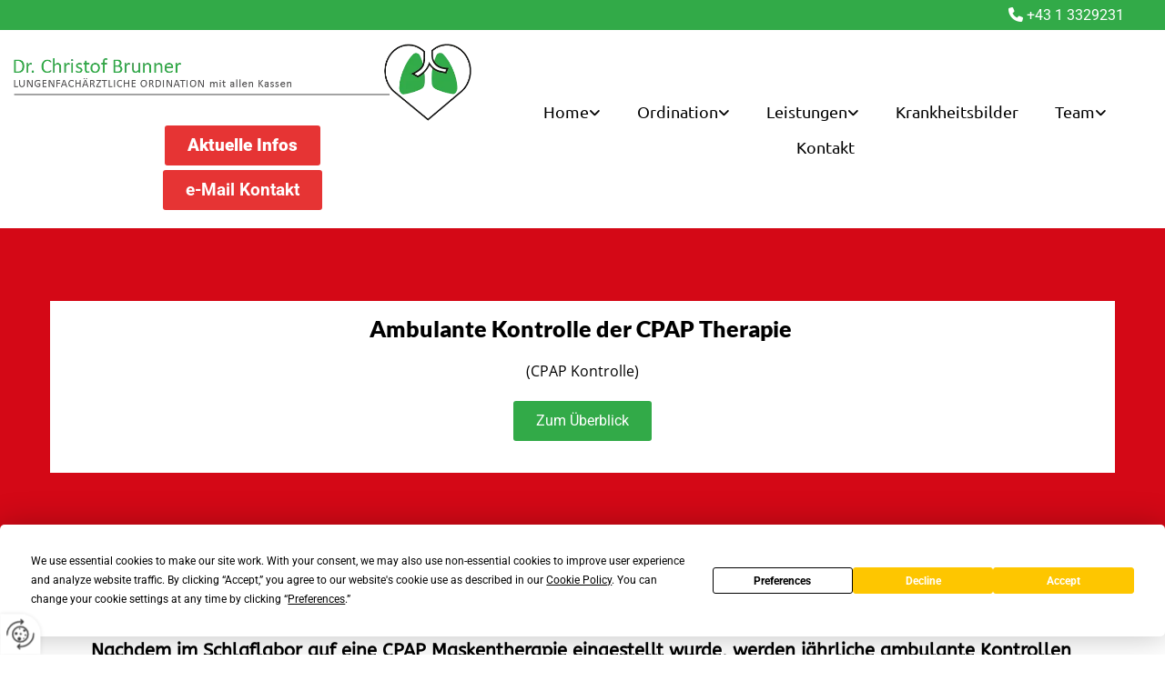

--- FILE ---
content_type: text/html; charset=UTF-8
request_url: https://www.christofbrunner.at/leistungen/cpap-kontrolle
body_size: 6498
content:
<!DOCTYPE html> <html lang="de" data-currency="USD" data-lang="de" data-countrycode="de_DE" data-rHash="db5569cb0ceea481c9c118d35dbc0a14" dir="auto"> <head> <meta charset="UTF-8"/> <title>Lungenfacharzt Dr. Christof Brunner - Dr. Christof Brunner</title><meta name="description" content="Ein zentraler und wesentlicher Aspekt unseres Angebots ist die umfassende und individuelle Raucherberatung und die medizinisch betreute Entwöhnung."><meta property="og:type" content="website"><meta property="og:title" content="Lungenfacharzt Dr. Christof Brunner - Dr. Christof Brunner"><meta property="og:url" content="https://www.christofbrunner.at/leistungen/cpap-kontrolle"><meta property="og:description" content="Ein zentraler und wesentlicher Aspekt unseres Angebots ist die umfassende und individuelle Raucherberatung und die medizinisch betreute Entwöhnung."><meta property="og:image" content="https://www.christofbrunner.at"><link rel='canonical' href='https://www.christofbrunner.at/leistungen/cpap-kontrolle'/><meta name="viewport" content="width=device-width, initial-scale=1"> <style>.row.rowvideobg .termly-blocked-content { display: none !important; } .module.video .termly-blocked-content { width: 100% !important; } </style> <script>function onTermlyLoaded() { Termly.on("consent", (data) => { setTimeout(() => { window._monoLoader.initLibs(); const u = Object.entries(Termly.getConsentState()).some(([k, v]) => k === "performance" && v === true); if (u) { let e = document.querySelectorAll("iframe.monovideobg"); e.forEach((e) => { let o = e.getAttribute("data-src") || e.src; e.src = o + "&autoplay=1&mute=1&volume=0"; e.style.display = "block"; e.style.opacity = "1"; }); } }, 100); }); }</script> <script type="text/javascript" src="https://app.termly.io/resource-blocker/6149e9bb-f376-4113-87f3-938c16486fc3?autoBlock=on" onload="onTermlyLoaded()"></script> <link rel='shortcut icon' type='image/x-icon' href='/uploads/htgSUlu7/favicon.ico'/><link rel="preload" href="https://css-fonts.eu.extra-cdn.com/css?family=Roboto:300,500&display=swap" as="style"><link href="https://css-fonts.eu.extra-cdn.com/css?family=Roboto:300,500&display=swap" rel="stylesheet"><link rel="stylesheet" href="https://site-assets.cdnmns.com/108ab34d214b6bd35fa24bb0b75a9731/css/grids.css?1768836001521"><link rel="stylesheet" href="https://site-assets.cdnmns.com/108ab34d214b6bd35fa24bb0b75a9731/css/hcaptcha.css?1768836001521"><link rel="stylesheet" href="/assets/user-style.css?1755768628"><link rel="stylesheet" id="style_site" href="/assets/sitestyle.css?1755768628"><link rel="stylesheet" href="https://site-assets.cdnmns.com/108ab34d214b6bd35fa24bb0b75a9731/css/external-libs.css?1768836001521"><!--[if lt IE 9]><script src="https://site-assets.cdnmns.com/108ab34d214b6bd35fa24bb0b75a9731/js/html5shiv.js"></script><script src="https://site-assets.cdnmns.com/108ab34d214b6bd35fa24bb0b75a9731/js/respond.js"></script><![endif]--><script>if ('serviceWorker' in navigator){navigator.serviceWorker.getRegistrations().then(function(registrations) { for(registration in registrations) { registration.unregister(); }}); }</script><link rel="preconnect" href="https://site-assets.cdnmns.com/" crossorigin><link rel="preconnect" href="https://fonts.prod.extra-cdn.com/" crossorigin><style> #infobar { bottom: 0; top: inherit; } </style> <meta name="google-site-verification" content="HabtVhQ72r9SyB5iBT1kKlwXimyXfnOwmrUV9hh0DAA"/> <script> window.dataLayer = window.dataLayer || []; dataLayer.push({ 'envelopeID': '1167343', 'industry': '', 'customer_ua_accountID': '', 'envelopeHostname': 'www.christofbrunner.at', 'SID': '889403', 'cms': 'm' }); </script> <script> (function(w,d,s,l,i){w[l]=w[l]||[];w[l].push({ 'gtm.start': new Date().getTime(),event:'gtm.js'}); var f=d.getElementsByTagName(s)[0], j=d.createElement(s),dl=l!='dataLayer'?'&l='+l:''; j.async=true;j.src= 'https://sgtm.herold.at/gtm.js?id='+i+dl; f.parentNode.append(j,f); }) (window,document,'script','dataLayer','GTM-5M4VVMZ8'); </script> <script src='https://site-assets.cdnmns.com/108ab34d214b6bd35fa24bb0b75a9731/js/reseller/herold/herold_tracker.js'></script> <script>window.ASSETSURL='https://site-assets.cdnmns.com/108ab34d214b6bd35fa24bb0b75a9731';</script></head> <body id="p6285" data-dateformat='d/m/Y' data-socialoptin="true" data-req="engagements,socialoptin,lazyload,quicklink"> <button type="button" id="consent-banner-prefs-button" aria-label="renew-consent" onclick="displayPreferenceModal();" style="display: block;"></button> <style> button#consent-banner-prefs-button { display: none; background-color: #fff; background-image: url(/assets/css/img/herold/2ed59759c0.svg); background-size: 44px; background-repeat: no-repeat; background-position: 50%; border: none; box-sizing: border-box; cursor: pointer; padding: 9px 9px 7px 7px; outline: none; width: 64px; height: 64px; border-top-right-radius: 50%; box-shadow: 0 0 6.86px 0 rgba(0,0,0,.10196078431372549); position: fixed; bottom: 0; left: 0; z-index: 9999999; transform: scale(.7); transform-origin: bottom left; transition: all .3s ease; } button#consent-banner-prefs-button:hover { transform: scale(1); } </style> <div id="r5001" class="row designRow"> <div class="container container-fluid"><div class="col col-sm-12"> <header><div id="r3894" class="row "> <div class="container container-fluid colsStack"><div id="c3590" class="col col-sm-12 col-md-4 col-lg-10"></div> <div class="col col-sm-12 col-md-8 col-lg-2"><div id="m2426" class="module text"><p class="custom1" style="text-align: right;"><span class="iconfont"></span>&nbsp;<a data-global="phone"  href="tel:+4313329231" data-track-event="click" data-track-action="phone_link">+43 1 3329231</a><a data-global="phone"  href="tel:+4313329231" data-track-event="click" data-track-action="phone_link"></a></p></div> </div> </div> </div> <div id="r5000" class="row "> <div class="container container-fluid colsStack"><div id="c5000" class="col col-md-12 col-sm-12 col-lg-5"><a href="/"  title="Logo" aria-label="Logo" class="imageModuleWrap" id="w_m1985" data-track-event="click" data-track-action="internal_link_clicked"> <img src="[data-uri]" alt="Company Logo" data-author="" width="971" height="164" fetchpriority="high"/> <noscript data-lazyload-src="/uploads/KJSB9pS2/768x130_971x164/528204_logo.png" data-lazyload-id="m1985" data-lazyload-class="module image" data-lazyload-alt="Company Logo" data-req="" data-settings="enablehover=false,showelement=none,hovertransition=slowFadeIn"> <img id="m1985" class="module image" src="/uploads/KJSB9pS2/768x130_971x164/528204_logo.png" alt="Company Logo" width="971" height="164" data-author="" fetchpriority="high"/> </noscript> </a> <a id="m3532" class="module button" href="/aktuelles"  title="" role="button" data-track-event="click" data-track-action="internal_link_clicked"> <span class="buttonLabel labelRight">Aktuelle Infos</span> </a><a id="m1492" class="module button" href="/aktuelles"  title="" role="button" data-track-event="click" data-track-action="internal_link_clicked"> <span class="buttonLabel labelRight">e-Mail Kontakt</span> </a></div> <div id="c1859" class="col col-md-12 col-sm-12 col-lg-7 flexCol"><div id="m4149" class="module autospacer"></div> <div class="flexWrap"> <nav id="m5000" class="module nav" data-settings="vertical=false,direction=right,push=true,activeParent=false,verticalNav-sm=true" aria-label="Navigation" tabindex="-1"> <ul class="navContainer"><li class=""> <a href="/" data-track-event="click" data-track-action="internal_link_clicked">Home</a> <ul><li class=""> <a href="/aktuelles" data-track-event="click" data-track-action="internal_link_clicked">Aktuelles</a> </li></ul> </li><li class=" hidden-lg hidden-md hidden-sm"> <a href="/datenschutzerklaerung" data-track-event="click" data-track-action="internal_link_clicked">Datenschutzerklärung</a> </li><li class=""> <a href="/ordination" data-track-event="click" data-track-action="internal_link_clicked">Ordination</a> <ul><li class=""> <a href="/ordination/terminvereinbarung" data-track-event="click" data-track-action="internal_link_clicked">Terminvereinbarung</a> </li></ul> </li><li class=""> <a href="/leistungen" data-track-event="click" data-track-action="internal_link_clicked">Leistungen</a> <ul><li class=""> <a href="/leistungen/lungenfunktionsuntersuchung" data-track-event="click" data-track-action="internal_link_clicked">Lungenfunktionsuntersuchung</a> </li><li class=""> <a href="/leistungen/blutgasanalyse" data-track-event="click" data-track-action="internal_link_clicked">Blutgasanalyse</a> </li><li class=""> <a href="/leistungen/sauerstofftherapie" data-track-event="click" data-track-action="internal_link_clicked">Sauerstofftherapie</a> </li><li class=""> <a href="/leistungen/lungenroentgen" data-track-event="click" data-track-action="internal_link_clicked">Lungenröntgen</a> </li><li class=""> <a href="/leistungen/ambulante-schlafuntersuchung" data-track-event="click" data-track-action="internal_link_clicked">ambulante Schlafuntersuchung</a> </li><li class=" active"> <a href="/leistungen/cpap-kontrolle" data-track-event="click" data-track-action="internal_link_clicked">CPAP Kontrolle</a> </li><li class=""> <a href="/leistungen/raucherberatungraucherentwoehnung" data-track-event="click" data-track-action="internal_link_clicked">Raucherberatung/Raucherentwöhnung</a> </li><li class=""> <a href="/leistungen/op-freigabe" data-track-event="click" data-track-action="internal_link_clicked">OP Freigabe</a> </li><li class=""> <a href="/leistungen/tuberkulose-untersuchungen" data-track-event="click" data-track-action="internal_link_clicked">Tuberkulose Untersuchungen</a> </li><li class=""> <a href="/leistungen/ekglabor" data-track-event="click" data-track-action="internal_link_clicked">EKG/Labor</a> </li></ul> </li><li class=""> <a href="/krankheitsbilder" data-track-event="click" data-track-action="internal_link_clicked">Krankheitsbilder</a> </li><li class=""> <a href="/team" data-track-event="click" data-track-action="internal_link_clicked">Team</a> <ul><li class=""> <a href="/team/dr-christof-brunner" data-track-event="click" data-track-action="internal_link_clicked">Dr. Christof Brunner</a> </li></ul> </li><li class=""> <a href="/kontakt" data-track-event="click" data-track-action="internal_link_clicked">Kontakt</a> </li><li class=" hidden-lg hidden-md hidden-sm"> <a href="/datenschutzerklaerung-old-api" data-track-event="click" data-track-action="internal_link_clicked">Datenschutzerklärung-old-api</a> </li><li class=" hidden-lg hidden-md hidden-sm"> <a href="/datenschutzerklaerung-old-api" data-track-event="click" data-track-action="internal_link_clicked">Datenschutzerklärung-old-api</a> </li><li class=" hidden-lg hidden-md hidden-sm"> <a href="/datenschutzerklaerung-old-api-cm" data-track-event="click" data-track-action="internal_link_clicked">Datenschutzerklärung-old-api-cm</a> </li></ul> </nav></div> <div id="m4218" class="module autospacer"></div> </div> </div> </div> </header><div id="r5002" role="main" class="row designRow"> <div class="container container-fluid"><div class="col col-sm-12"><div id="r2222" class="row "> <div class="container container-fixed "><div id="c4038" class="col col-sm-12"><div id="m3504" class="module text"><h1 style="text-align: center;" class="subtitle">Ambulante Kontrolle der CPAP Therapie&nbsp;</h1><h1 style="text-align: center;" class="bodytext">(CPAP Kontrolle)</h1></div> <a id="m2937" class="module button" href="/leistungen"  title="" role="button" data-track-event="click" data-track-action="internal_link_clicked"> <span class="buttonLabel labelRight">Zum Überblick</span> </a></div> </div> </div> <div id="r2669" class="row "> <div class="container container-fluid"><div id="c4193" class="col col-sm-12 col-lg-12 col-md-12"><div id="m1021" class="module text"><p class="darksmallspottext"><span style="line-height: 1.55em;">Nachdem im Schlaflabor auf eine CPAP Maskentherapie&nbsp;eingestellt wurde, werden jährliche ambulante Kontrollen mittels Polygraphie empfohlen.</span></p><p class="darksmallspottext"><span style="line-height: 1.55em;">Das Analysegerät wird mit dem CPAP Gerät verbunden, bitte also Ihre Maske samt&nbsp;Schlauch mitbringen, sonst gelten die selben Richtlinien wie beim&nbsp;Schlafscreening.</span></p></div> <a data-global="phone"  id="m2621" class="module button" href="tel:+4313329231" target="_blank" rel="noopener" title="" role="button" data-track-event="click" data-track-action="phone_link"> <i class="buttonIcon fa fa-phone " aria-hidden="true"></i> <span class="buttonLabel labelRight">Terminvereinbarung unter: <span data-global="phone">+43 1 3329231</span></span> </a></div> </div> </div> </div> </div> </div> <footer><div id="r1074" class="row "> <div class="container container-fixed"><div id="c3869" class="col col-sm-12 col-lg-3 col-md-3"><div id="m3477" class="module text"><p class="subtitle">Adresse</p></div> <div id="m1028" class="module text"><p class="bodytext"><span style="font-weight: bold;"></span>Dr. Christof Brunner</p><p class="footertext">Jägerstraße 63/3/8</p><p class="footertext">1200&nbsp;Wien</p><p class="footertext">Tel.:&nbsp;<a data-global="phone"  href="tel:+4313329231" data-track-event="click" data-track-action="phone_link">+43 1 3329231</a></p></div> </div> <div id="c3299" class="col col-md-3 col-lg-3 col-sm-12"><div id="m2300" class="module text"><p class="subtitle">Öffnungszeiten</p></div> <div class="module openinghours2" id="m3517"> <p class="day clear footertext"> <span class="dayLabel">Montag</span> <span class="ranges"> <span>13:00 - 18:00</span> </span> </p> <p class="day clear footertext"> <span class="dayLabel">Dienstag</span> <span class="ranges"> <span>09:00 - 14:00</span> </span> </p> <p class="day clear footertext"> <span class="dayLabel">Mittwoch</span> <span class="ranges"> <span>09:00 - 14:00</span> </span> </p> <p class="day clear footertext"> <span class="dayLabel">Donnerstag</span> <span class="ranges"> <span>14:00 - 19:00</span> </span> </p> </div> </div> <div id="c4692" class="col col-sm-12 col-md-6 col-lg-6"><div id="m4672" class="module map osmap" data-url="?dm=m4672" data-req="mapbox-gl,leaflet,osmap"> <div class="map-container cookieconsent-optin-marketing" aria-label="Jägerstraße 63/3/8 1200 Wien AT" data-address="Jägerstraße 63/3/8 1200 Wien AT" data-zoom="14"></div> </div> <div id="m6315" class="module text"><p style="text-align: right;" class="footertext"><a href="/datenschutzerklaerung-old-api/impressum" data-track-event="click" data-track-action="internal_link_clicked">Impressum</a> | <a href="/datenschutzerklaerung" data-track-event="click" data-track-action="internal_link_clicked">Datenschutzerklärung</a>&nbsp;|&nbsp;<a href="/kontakt" data-track-event="click" data-track-action="internal_link_clicked">Kontakt</a></p></div> </div> </div> </div> </footer> <!-- Hardcoded border-top-width: 0px; and HEROLD are aware of this hacky fix --> <div class="row brandfooter noPadding" style="border-top-width: 0px;"> <div class="container container-fixed"> <div class="brandTextAlternativeContainer" style="justify-content: space-between;width: 100%;"> <a href='https://www.herold.at/marketing/websites/' target="_blank" rel="noopener" data-track-event="click" data-track-action="link_clicked"> <span class="brandingText" style="padding-right:10px" onmouseover="this.style.textDecoration='underline'" onmouseout="this.style.textDecoration='none'">Website erstellt von HEROLD</span> </a> <a href="https://www.herold.at/marketing/" target="_blank" rel="noopener" data-track-event="click" data-track-action="link_clicked"> <img src="https://site-assets.cdnmns.com/108ab34d214b6bd35fa24bb0b75a9731/css/img/herold/logo.png" alt="Online Marketing von HEROLD"/> </a> </div> </div> </div></div> </div> </div> <a href='#' data-req="scrollTop" class='scrollIcon hidden bottom_right' aria-label="Zum Anfang der Seite gehen" data-track-event="click" data-track-action="internal_link_clicked"> <span></span> </a><script async nomodule src="https://site-assets.cdnmns.com/108ab34d214b6bd35fa24bb0b75a9731/js/loader-polyfills.js?1768836001521"></script><script async src="https://site-assets.cdnmns.com/108ab34d214b6bd35fa24bb0b75a9731/js/loader.js?1768836001521"></script><script type='application/ld+json'>{"@context":"http://schema.org","@type":"LocalBusiness","@id":"https://www.christofbrunner.at/#global_business","name":"Dr. Christof Brunner","address":{"@type":"PostalAddress","streetAddress":"J\u00e4gerstra\u00dfe 63/3/8","addressLocality":"Wien","addressRegion":"","postalCode":"1200","addressCountry":"AT"},"email":"chrbr@gmx.at","telephone":"+43 1 3329231","description":"moderne und patientenfreundliche lungenfach\u00e4rztliche Ordination mit allen Kassen\r\n\r\numfassende Diagnostik inkl Lungenfunktion, Blutgasanalyse, R\u00f6ntgen, Schlafuntersuchung, Allergietest, EKG\r\n\r\nbarrierefrei, in unmittelbarer U-Bahnn\u00e4he, Parkgarage\r\n\r\nrasche und kurzfristige Terminvergabe\r\n\r\nals Facharzt f\u00fcr Lungenkrankheiten bin ich gerne Ihr Ansprechpartner bei\r\n\r\nHusten, Auswurf, Atemnot, Brustschmerzen, Schnarchen, Kurzatmigkeit, Sauerstoffmangel\r\n\r\nAsthma, COPD, Bronchitis, Lungenentz\u00fcndung, Allergie, Krebsverdacht, Tuberkuloseverdacht, Schlafatemst\u00f6rung\r\n\r\nRaucherberatung, Raucherentw\u00f6hnung, unklarer R\u00f6ntgenbefund, Operationsfreigabe, Atemschule, Schlafscreening, Belastungstests\r\n\r\n\r\n \r\npers\u00f6nliche Beratung ist mir wichtig\r\n\r\nich lege gro\u00dfen Wert darauf, mir ausreichend Zeit f\u00fcr jeden meiner Patienten zu nehmen, um Sie bestm\u00f6glich beraten und Beschwerden, Untersuchungen und Behandlungsabl\u00e4ufe genau mit Ihnen besprechen zu k\u00f6nnen\r\n\r\nUm allf\u00e4llige Wartezeiten kurzweiliger zu gestalten, biete ich Ihnen in einem hellen und patientenfreundlichen Wartebereich unter anderem einen freien WLAN-Zugang (drahtloses Internet) an","latitude":"48.23441","longitude":"16.370077","url":"https://www.christofbrunner.at","openingHoursSpecification":[{"@type":"OpeningHoursSpecification","dayOfWeek":"http://schema.org/Monday","opens":"13:00","closes":"18:00"},{"@type":"OpeningHoursSpecification","dayOfWeek":"http://schema.org/Tuesday","opens":"09:00","closes":"14:00"},{"@type":"OpeningHoursSpecification","dayOfWeek":"http://schema.org/Wednesday","opens":"09:00","closes":"14:00"},{"@type":"OpeningHoursSpecification","dayOfWeek":"http://schema.org/Thursday","opens":"14:00","closes":"19:00"}]}</script><!-- Mono global site tag (gtag.js) - Google Analytics --> <script async src='https://www.googletagmanager.com/gtag/js?id=G-KPBZE8NPL2'></script> <script> window.dataLayer = window.dataLayer || []; function gtag(){dataLayer.push(arguments);} gtag('js', new Date()); gtag('config', 'G-KPBZE8NPL2', { 'anonymize_ip': true, 'send_page_view': false, 'custom_map': {'dimension1': 'monoSiteId', 'dimension2': 'monoRendering'} }); gtag('event', 'monoAction', { 'monoSiteId': '1167343', 'monoRendering': 'website'}); gtag('event', 'page_view', { 'monoSiteId': '1167343', 'monoRendering': 'website'}); var _mtr = _mtr || []; _mtr.push(['addTracker', function (action) { gtag('event', action, { 'send_to': 'G-KPBZE8NPL2', 'event_label': 'monoAction', 'monoSiteId': '1167343', 'monoRendering': 'website' }); }]); _mtr.push(['addRawTracker', function() { gtag.apply(gtag,arguments); }]); </script> </body> </html>

--- FILE ---
content_type: text/css
request_url: https://www.christofbrunner.at/assets/sitestyle.css?1768836001521
body_size: 5568
content:
.headline { font-size:36px; line-height:1.2em; letter-spacing:0em; margin-bottom:20px; font-family:Lato; color:rgb(0, 0, 0);} .headline a:hover { text-decoration:underline;} nav { text-align:center;} nav > ul li > a { color:rgb(0, 0, 0); font-family:Ubuntu; font-size:18px;} nav:before { font-size:30px; color:rgb(0, 0, 0);} nav > ul > li > ul a { font-size:14px;} nav > ul li > a:hover { color:rgb(255, 255, 255);} nav > ul li a { padding-top:10px; padding-right:10px; padding-bottom:10px; padding-left:10px; margin-top:0px; margin-right:10px; margin-left:10px; margin-bottom:0px;} nav > ul > li > ul li a { background-color:rgb(241, 241, 241); border-color:rgb(255, 255, 255); border-bottom-width:0px; margin-left:20px;} nav.opened-menu > ul { background-color:rgb(255, 255, 255);} nav > ul .closeBtn { color:rgb(204, 204, 204);} nav > ul li.active > a { background-color:rgb(50, 170, 72); color:rgb(255, 255, 255);} nav > ul li a:hover { background-color:rgb(50, 170, 72);} .subtitle { font-size:25px; line-height:1.2em; letter-spacing:0em; margin-bottom:20px; font-family:Lato; color:rgb(0, 0, 0); font-weight:800;} .preamble { font-size:20px; line-height:1.5em; letter-spacing:0em; margin-bottom:5px; font-family:Lato; color:rgb(0, 0, 0);} .bodytext { line-height:1.6em; margin-bottom:5px; font-size:16px; font-family:Open Sans; color:rgb(0, 0, 0); text-decoration:none;} .bodytext a { color:#d40816; font-weight:800;} .bodytext a:hover { color:#d40816;} .smalltext { line-height:1.2em; letter-spacing:0em; font-size:11px; margin-bottom:5px;} body { color:rgb(69, 69, 69); font-size:16px; line-height:1.2em; font-weight:400; background-color:rgb(255, 255, 255); font-family:Roboto;} body a { text-decoration:none; color:rgb(107, 129, 39);} body a:hover { color:#d40816;} .button { margin-bottom:40px; border-radius:3px; font-weight:400; color:rgb(255, 255, 255); background-color:rgb(50, 170, 72); padding-top:12px; padding-right:25px; padding-bottom:13px; padding-left:25px; border-top-width:0px; border-left-width:0px; border-bottom-width:0px; border-right-width:0px;} .button:hover { color:rgb(255, 255, 255);} .button .buttonIcon.fa { margin-right:10px;} .form { margin-bottom:40px; padding-top:0px; padding-right:0px; padding-bottom:0px; padding-left:0px;} .form label { padding-bottom:0px; margin-bottom:10px; line-height:1.2em;} .form input[type=text],.form textarea,.form select { border-radius:3px; border-width:1px; border-color:rgb(204, 204, 204); color:rgb(69, 69, 69); font-size:14px; padding-top:10px; padding-right:10px; padding-bottom:10px; padding-left:10px; margin-top:0px; margin-right:0px; margin-bottom:20px; margin-left:0px; background-color:rgb(255, 255, 255);} .form input[type=submit] { margin-top:20px; margin-bottom:0px;} .form input[type=checkbox]+span,.form input[type=radio]+span,.form .form_option input[type=checkbox]+label:not([class*="optin"]) { line-height:1.6em; margin-left:10px; margin-bottom:20px; margin-right:20px;} .text { margin-bottom:40px; padding-top:0px; padding-right:0px; padding-bottom:0px; padding-left:0px;} .image { margin-bottom:40px; padding-top:0px; padding-right:0px; padding-bottom:0px; padding-left:0px;} .map { margin-bottom:40px;} .gallery { margin-bottom:40px;} .row { padding-top:60px; padding-right:30px; padding-bottom:20px; padding-left:30px; background-color:rgb(255, 255, 255);} .col { margin-bottom:0px; padding-left:15px; padding-right:15px; margin-top:0px; padding-bottom:0px;} .custom1 { color:rgb(255, 255, 255);} .custom1 a { color:rgb(255, 255, 255);} .custom1 a:hover { color:rgb(255, 255, 255);} .custom2 {} .custom4 {} .custom5 {} .custom3 {} .smallsubtitle { font-size:24px; line-height:1.2em; margin-bottom:5px;} .spottext { font-size:39px; color:rgb(0, 0, 0); line-height:1.2em; text-align:center; margin-bottom:20px; font-family:Lato; font-weight:800;} .spottext a { color:rgb(255, 255, 255);} .spottext a:hover { color:rgb(255, 255, 255);} .footertext { font-size:13px; line-height:1.6em; margin-bottom:0px; color:rgb(0, 0, 0); font-family:Open Sans;} .footertext a { color:rgb(50, 170, 72);} .companyname { font-size:22px; text-align:left; line-height:1.2em;} .companyname a { color:rgb(69, 69, 69);} .companyname a:hover { color:rgb(69, 69, 69);} .smallspottext { line-height:1.5em; color:rgb(0, 0, 0); text-align:center; font-size:20px; margin-bottom:5px;} .smallspottext a { color:rgb(255, 255, 255);} .smallspottext a:hover { color:rgb(255, 255, 255);} .locale { text-align:right;} .locale ul li a { transition:all 0.25s ease-in 0s; color:rgb(241, 241, 241); font-size:14px;} .locale ul li { background-color:rgb(69, 69, 69); padding-top:5px; padding-right:15px; padding-bottom:5px; padding-left:15px;} .locale ul li:hover { background-color:rgb(113, 113, 113);} .locale ul li a:hover { color:rgb(255, 255, 255);} .locale ul li.active a { color:rgb(255, 255, 255);} .button2 { font-size:18px; border-width:2px; line-height:1em; margin-bottom:40px; border-radius:3px; color:rgb(255, 255, 255); display:table; margin-left:auto; margin-right:auto; padding-top:19px; padding-right:30px; padding-bottom:20px; padding-left:30px; border-top-width:1px; border-right-width:1px; border-bottom-width:1px; border-left-width:1px; border-color:rgb(255, 255, 255);} .button2:hover { color:rgb(241, 241, 241); border-color:rgb(241, 241, 241);} .button2 .buttonIcon.fa { margin-right:10px;} .divider { border-top-width:1px; border-color:rgb(204, 204, 204); width:100%; display:table; margin-left:auto; margin-right:auto;} .singlePost .divider { margin-bottom:40px;} .socialmedia { text-align:right; font-size:19px;} .socialmedia li { margin-left:0px; margin-bottom:10px; margin-right:10px;} .paymenticons li { padding-bottom:0px; margin-bottom:10px; margin-left:0px; padding-left:0px; margin-right:10px;} .paymenticons { text-align:left;} .linklist { padding-bottom:0px; padding-left:0px; margin-bottom:40px; margin-top:0px;} .linklist a { margin-bottom:1px; background-color:rgb(241, 241, 241); padding-top:10px; padding-right:10px; padding-bottom:10px; padding-left:10px;} .linklist a:hover { background-color:rgb(241, 241, 241);} .breadcrumb li a { margin-bottom:10px; margin-left:10px; margin-right:10px;} .cart { display:table; margin-left:auto; margin-right:0; margin-bottom:0px;} .cart .cartBtn { color:rgb(255, 255, 255); font-size:20px;} .cart .cartAmount { font-size:12px; color:rgb(255, 255, 255); background-color:rgb(107, 129, 39); width:16px; height:16px; margin-left:-5px; border-top-left-radius:100px; border-top-right-radius:100px; border-bottom-right-radius:100px; border-bottom-left-radius:100px; margin-top:-8px;} .cart .checkoutBtn { margin-bottom:0px;} .cart .title { margin-bottom:20px;} .cart .subTotalText { margin-top:0px;} .cart .subTotal { margin-bottom:10px; margin-top:5px;} .cart .cartContents { background-color:rgb(241, 241, 241);} .cart .divider { margin-bottom:10px;} .search { display:table; margin-left:auto; margin-right:0;} .search .searchicon { color:rgb(255, 255, 255); width:16px; height:16px; border-top-left-radius:100px; border-top-right-radius:100px; border-bottom-right-radius:100px; border-bottom-left-radius:100px; font-size:16px; margin-bottom:0px;} .review { margin-bottom:40px; background-color:rgb(241, 241, 241); padding-top:20px; padding-right:20px; padding-bottom:20px; padding-left:20px;} .review .reviewName { text-align:center; margin-bottom:5px;} .review .reviewDescription { text-align:center;} .review .reviewRating { text-align:center;} .review .reviewRating .star { margin-right:2px; margin-left:2px;} .review .authorDate { text-align:center;} .html { margin-bottom:40px;} .blog .details { padding-top:0px; margin-top:15px; margin-bottom:20px;} .blog .readMore { margin-top:20px; margin-bottom:40px;} .catalog { margin-bottom:40px;} .catalog .productText { padding-top:10px;} .catalog .visualTag { text-align:center; text-transform:uppercase; padding-top:7px; padding-right:7px; padding-bottom:7px; padding-left:7px;} .emailshare a { margin-bottom:20px;} .openinghours .specialDayTitle { margin-top:20px;} .openinghours { margin-bottom:40px;} .offers { margin-bottom:40px; background-color:rgb(241, 241, 241); padding-top:20px; padding-right:20px; padding-bottom:20px; padding-left:20px;} .offers .button { margin-bottom:0px; margin-top:20px; display:table; margin-left:auto; margin-right:auto;} .offers .offerName { text-align:center;} .offers .offerDescription { text-align:center;} .offers .offerPrice { text-align:center;} .offers .validFrom { text-align:center;} .offers .validThrough { text-align:center;} .list { margin-bottom:40px;} .list .listIcon { font-size:21px; width:30px; height:30px; margin-right:10px;} .video { margin-bottom:40px;} .singleProduct .addBtn { padding-top:13px;} .singleProduct .gallery .visualTag { text-align:center; font-size:21px; text-transform:uppercase; padding-top:10px; padding-right:10px; padding-bottom:10px; padding-left:10px;} .singleProduct .divider { margin-bottom:20px; margin-top:0px;} .pricelist { margin-bottom:40px;} .pricelist li { margin-bottom:20px;} .checkout .divider { margin-bottom:20px;} .checkout .descriptivetext { padding-bottom:20px;} .checkout .infolabel { padding-bottom:10px;} .verticalnav { margin-bottom:40px;} .verticalnav > li > a { color:rgb(107, 129, 39); margin-bottom:10px;} .verticalnav > li > a:hover { color:#d40816;} nav > li.active > a { color:#d40816;} .verticalnav > li > ul a { color:rgb(107, 129, 39);} .verticalnav > li > ul a:hover { color:#d40816;} .verticalnav > li > ul li.active > a { color:#d40816;} .verticalnav > li > ul li a { margin-bottom:10px;} .singlePost .blogShare { margin-bottom:40px;} .imagelist { margin-bottom:40px;} .facebookpage { margin-bottom:40px;} .instagramembed { margin-bottom:40px;} .googleplusone { margin-bottom:40px;} .openinghours2 { margin-bottom:40px;} .shopfilter .shop_filter { background-color:rgb(241, 241, 241);} .shopfilter .filter_label { color:rgb(69, 69, 69);} .shopfilter label { color:rgb(69, 69, 69);} .shopfilter .price-text { color:rgb(69, 69, 69);} .shopfilter .clearSelection { color:rgb(69, 69, 69);} .shopfilter .ui-slider { background-color:rgb(107, 129, 39);} .shopfilter .ui-slider-range { background-color:rgb(204, 204, 204);} .shopfilter .ui-slider-handle { background-color:rgb(255, 255, 255); border-color:rgb(204, 204, 204);} .scrollIcon { background-color:rgb(0, 0, 0); border-top-left-radius:3px; border-top-right-radius:3px; border-bottom-right-radius:3px; border-bottom-left-radius:3px;} .scrollIcon span:before { color:rgb(255, 255, 255);} .brandfooter { font-size:13px; margin-top:17px; margin-bottom:0px;} .darkspottext { color:rgb(0, 0, 0); font-family:ABeeZee; font-size:45px;} .darksmallspottext { color:rgb(0, 0, 0); font-family:ABeeZee; font-weight:800; font-size:20px;} .cornerbox { background-color:rgb(255, 255, 255); border-left-width:5px; border-top-width:5px; border-right-width:5px; border-color:#32aa48; padding-left:15px; padding-top:15px; padding-bottom:15px; padding-right:15px;} .engagement.cornerbox .headline { font-size:25px; text-align:center; margin-top:35px;} .engagement.cornerbox .closeBtn { color:#32aa48; font-size:30px; width:25px; height:25px;} .engagement.cornerbox .bodytext { font-size:15px; text-align:center; margin-bottom:15px;} .engagement.cornerbox .button, .engagement.cornerbox input[type=submit] { border-left-width:2px; border-top-width:2px; border-bottom-width:2px; border-right-width:2px; font-size:18px; text-align:center; margin-left:auto; margin-right:auto;} .engagement.cornerbox .button:hover, .engagement.cornerbox input[type=submit] { background-color:rgb(255, 255, 255); border-color:#32aa48; color:#32aa48;} @media only screen and (max-width:1199px) {nav:before { font-size:21px;} nav > ul li a { border-bottom-width:0px;} nav.opened-menu > ul { background-color:rgb(241, 241, 241); padding-top:20px; padding-right:20px; padding-bottom:20px; padding-left:20px;} nav > ul .closeBtn { color:rgb(69, 69, 69);} .custom4 {} .custom4 a {} .custom4 a:hover {} .custom1 { line-height:1.2em;} .custom1 a {} .custom1 a:hover {} .custom3 {} .custom3 a {} .custom3 a:hover {} body {} body a {} body a:hover {} .text {} .headline { font-size:25px;} .bodytext { font-size:14px;} .smallsubtitle { font-size:16px;} .smalltext { font-size:12px;} .smalltext a {} .smalltext a:hover {} .smallspottext { font-size:18px;} .companyname { font-size:18px;} .companyname a {} .companyname a:hover {} .footertext { font-size:12px;} .footertext a {} .footertext a:hover {} }@media only screen and (max-width:767px) {nav:before { font-size:45px;} nav.opened-menu > ul { background-color:rgb(241, 241, 241);} nav > ul li a { margin-left:0px;} nav > ul li a:hover { background-color:rgba(255, 255, 255, 0);} nav > ul > li > ul li a { background-color:rgba(255, 255, 255, 0); border-color:rgba(255, 255, 255, 0);} nav > ul li > a { font-size:25px;} nav > ul > li > ul a { font-size:20px;} nav > ul li.active > a { background-color:rgba(255, 255, 255, 0); color:rgb(50, 170, 72);} nav > ul > li > ul li.active > a { border-color:rgba(255, 255, 255, 0);} nav > ul li > a:hover { color:rgb(50, 170, 72);} .headline { font-size:23px; text-align:center;} .subtitle { font-size:17px;} .preamble { font-size:19px;} .text { margin-bottom:20px; padding-right:0px; padding-left:0px;} .col { padding-bottom:20px;} .row { padding-top:40px; padding-left:0px; padding-right:0px;} .form { margin-bottom:20px; padding-top:0px; padding-right:0px; padding-bottom:0px; padding-left:0px;} .form label {} .form input[type=submit] {} .form input[type=submit]:hover {} .form input[type=text],.form textarea,.form select {} .form .thankYou {} .form input[type=checkbox]+span,.form input[type=radio]+span,.form .form_option input[type=checkbox]+label:not([class*="optin"]) { margin-bottom:10px; margin-right:10px;} .gallery { margin-bottom:20px;} .map { margin-bottom:20px;} .image { margin-bottom:20px;} .button { margin-bottom:20px;} .button:hover {} .custom1 { font-size:20px; text-align:center;} .custom2 {} .custom2 a {} .custom2 a:hover {} .custom3 {} .custom3 a {} .custom3 a:hover {} .custom4 {} .custom4 a {} .custom4 a:hover {} .custom5 {} .custom5 a {} .custom5 a:hover {} .spottext { font-size:33px;} body {} body a {} body a:hover {} .locale {} .locale ul li a {} .locale ul li a:hover {} .locale ul li.active a {} .locale ul li {} .locale ul li:hover {} .locale ul li.active {} .smallspottext { font-size:20px;} .smallspottext a {} .smallspottext a:hover {} .companyname { font-size:20px;} .companyname a {} .companyname a:hover {} .footertext {} .footertext a {} .footertext a:hover {} .button2 { margin-bottom:20px;} .button2:hover {} .socialmedia { text-align:center; font-size:22px;} .socialmedia li a { width:45px; height:45px;} .review { margin-bottom:20px;} .linklist { margin-bottom:20px;} .html { margin-bottom:20px; padding-bottom:0px; padding-top:0px;} .catalog { margin-bottom:20px;} .blog .readMore { margin-bottom:20px;} .openinghours { margin-bottom:20px;} .video { margin-bottom:20px;} .list { margin-bottom:20px;} .offers { margin-bottom:20px;} .cart .subTotalText { margin-top:5px; margin-bottom:10px;} .cart .prodPrice { margin-top:10px; margin-bottom:10px;} .pricelist { margin-bottom:20px;} .verticalnav { margin-bottom:20px;} .imagelist { margin-bottom:20px;} .facebookpage { margin-bottom:20px;} .instagramembed { margin-bottom:20px;} .googleplusone { margin-bottom:20px;} .openinghours2 { margin-bottom:20px;} .darksmallspottext { font-size:14px; font-weight:400; letter-spacing:0.03em;} }#r5001 { padding-left:0px; padding-right:0px;} #r5001 > .container {} #shrunkImage img { transform:scale(0.75);} #r3894 { padding-top:2px; padding-bottom:2px; background-color:rgb(50, 170, 72);} #c3590 { padding-right:70px;} #m2426 { margin-bottom:5px; margin-top:5px; margin-right:0px;} #r5000 { background-color:rgb(241, 241, 241); background-position:50% 100%; background-repeat:no-repeat; padding-top:0px; padding-right:0px; padding-left:0px; padding-bottom:0px; background-image:none; background-size:cover; border-bottom-width:0px; border-color:rgb(50, 170, 72);} #c5000 { padding-top:15px; padding-bottom:15px; background-color:rgb(255, 255, 255);} #m1985 { margin-bottom:0px; margin-left:auto; margin-right:auto; max-width:100%;} #m3532 { background-color:rgb(230, 52, 52); font-size:19px; font-weight:800; text-align:center; margin-bottom:5px; display:table; margin-left:auto; margin-right:auto; margin-top:5px;} #m1492 { background-color:rgb(230, 52, 52); font-weight:700; font-size:19px; text-align:center; margin-left:auto; margin-top:5px; margin-bottom:5px; margin-right:auto;} #c1859 { background-color:rgb(255, 255, 255);} #r5002 { background-position:50% 0%; background-repeat:repeat-y;} #r5002 > .container {} #r1074 { padding-top:50px; padding-bottom:50px; background-color:rgb(50, 170, 72); margin-bottom:0px;} #c3869 { background-color:rgb(255, 255, 255); padding-top:15px;} #m3477 { margin-bottom:0px;} #c3299 { background-color:rgb(255, 255, 255); padding-top:15px;} #m2300 { margin-bottom:0px;} #c4692 { padding-top:15px; padding-left:0px; background-color:rgb(255, 255, 255);} #m4672 { height:200px;} #p9157 #r3930 { background-repeat:no-repeat; background-size:cover; background-image:url(/uploads/35XfegVp/IMG_0199web.jpg); background-position:50% 50%; padding-top:270px; padding-bottom:260px;} #p9157 #c1642 { background-color:rgba(255, 255, 255, 0.6); padding-top:15px; padding-bottom:15px; border-left-width:20px; border-color:rgb(50, 170, 72); border-top-width:0px; border-right-width:0px; border-bottom-width:0px;} #p9157 #m3745 { display:table; margin-left:auto; margin-right:auto; background-color:#d40816; margin-bottom:0px;} #p9157 #m3745 .buttonIcon.fa { font-size:20px;} #p9157 #c4040 { background-color:transparent;} #p9157 #r3820 { background-repeat:no-repeat; background-size:cover; background-image:url(/uploads/l2Oa7uBz/praxis06.jpg); background-position:50% 50%; padding-top:270px; padding-bottom:260px;} #p9157 #c4786 { background-color:rgba(255, 255, 255, 0.6); padding-top:15px; padding-bottom:15px; border-left-width:20px; border-color:rgb(50, 170, 72); border-top-width:0px; border-right-width:0px; border-bottom-width:0px;} #p9157 #m4510 { display:table; margin-left:auto; margin-right:auto; background-color:#d40816; margin-bottom:0px;} #p9157 #m4510 .buttonIcon.fa { font-size:20px;} #p9157 #c1610 { background-color:transparent;} #p9157 #r2503 { background-repeat:no-repeat; background-size:cover; background-image:url(/uploads/GJVwBLni/praxis03.jpg); background-position:50% 50%; padding-top:270px; padding-bottom:260px;} #p9157 #c4133 { background-color:rgba(255, 255, 255, 0.6); padding-top:15px; padding-bottom:15px; border-left-width:20px; border-color:rgb(50, 170, 72); border-top-width:0px; border-right-width:0px; border-bottom-width:0px;} #p9157 #m1705 { display:table; margin-left:auto; margin-right:auto; background-color:#d40816; margin-bottom:0px;} #p9157 #m1705 .buttonIcon.fa { font-size:20px;} #p9157 #c4447 { background-color:transparent;} #p9157 #r3371 { background-repeat:no-repeat; background-size:cover; background-image:url(/uploads/lL7XgQji/praxis02.jpg); background-position:50% 50%; padding-top:270px; padding-bottom:260px;} #p9157 #c3081 { background-color:rgba(255, 255, 255, 0.6); padding-top:15px; padding-bottom:15px; border-left-width:20px; border-color:rgb(50, 170, 72); border-top-width:0px; border-right-width:0px; border-bottom-width:0px;} #p9157 #m4959 { display:table; margin-left:auto; margin-right:auto; background-color:#d40816; margin-bottom:0px;} #p9157 #m4959 .buttonIcon.fa { font-size:20px;} #p9157 #c1665 { background-color:transparent;} #p9157 #r3142 { background-repeat:no-repeat; background-size:cover; background-image:url(/uploads/tWrMaLLx/orchid_05.jpg); background-position:50% 50%; padding-top:270px; padding-bottom:260px;} #p9157 #c2969 { background-color:rgba(255, 255, 255, 0.6); padding-top:15px; padding-bottom:15px; border-left-width:20px; border-color:rgb(50, 170, 72); border-top-width:0px; border-right-width:0px; border-bottom-width:0px;} #p9157 #m4076 { display:table; margin-left:auto; margin-right:auto; background-color:#d40816; margin-bottom:0px;} #p9157 #m4076 .buttonIcon.fa { font-size:20px;} #p9157 #c3045 { background-color:transparent;} #p9157 #r3551 { background-repeat:no-repeat; background-size:cover; background-image:url(/uploads/9TSwse9C/orchid_03.jpg); background-position:50% 50%; padding-top:270px; padding-bottom:260px;} #p9157 #c2194 { background-color:rgba(255, 255, 255, 0.6); padding-top:15px; padding-bottom:15px; border-left-width:20px; border-color:rgb(50, 170, 72); border-top-width:0px; border-right-width:0px; border-bottom-width:0px;} #p9157 #m2851 { display:table; margin-left:auto; margin-right:auto; background-color:#d40816; margin-bottom:0px;} #p9157 #m2851 .buttonIcon.fa { font-size:20px;} #p9157 #c1548 { background-color:transparent;} #p9157 #r2958 { background-repeat:no-repeat; background-size:cover; background-image:url(/uploads/OAGGSqKf/orchid_09.jpg); background-position:50% 50%; padding-top:270px; padding-bottom:260px;} #p9157 #c3970 { background-color:rgba(255, 255, 255, 0.6); padding-top:15px; padding-bottom:15px; border-left-width:20px; border-color:rgb(50, 170, 72); border-top-width:0px; border-right-width:0px; border-bottom-width:0px;} #p9157 #m3466 { display:table; margin-left:auto; margin-right:auto; background-color:#d40816; margin-bottom:0px;} #p9157 #m3466 .buttonIcon.fa { font-size:20px;} #p9157 #c1635 { background-color:transparent;} #p9157 #r4643 { padding-top:170px; padding-bottom:170px;} #p9157 #c3464 { padding-top:0px;} #p9157 #m4214 { margin-bottom:0px;} #p9157 #r3126 { padding-top:20px;} #p9157 #m2575 { margin-bottom:5px; background-color:rgb(241, 241, 241); padding-top:15px; padding-right:15px; padding-bottom:1px; padding-left:15px;} #p9157 #m1469 { padding-top:15px; padding-right:15px; padding-bottom:15px; padding-left:15px; margin-bottom:20px; background-color:rgb(241, 241, 241);} #p9157 #r2418 { padding-top:100px; padding-bottom:100px; background-color:rgb(50, 170, 72); background-image:none; background-repeat:no-repeat; background-size:cover; background-position:50% 50%;} #p9157 #c4640 { padding-top:15px; padding-bottom:15px; background-color:rgba(255, 255, 255, 0.7); border-right-width:5px; border-color:rgb(255, 255, 255);} #p9157 #m2290 { display:table; margin-left:auto; margin-right:auto;} #p9157 #c2506 { padding-top:15px; padding-bottom:15px; background-color:rgba(255, 255, 255, 0.7); border-right-width:5px; border-color:rgb(255, 255, 255);} #p9157 #m3509 { display:table; margin-left:auto; margin-right:auto;} #p9157 #c2195 { padding-top:15px; padding-bottom:15px; background-color:rgba(255, 255, 255, 0.7);} #p9157 #m1489 { display:table; margin-left:auto; margin-right:auto;} #p9157 #r4418 { padding-top:0px; padding-bottom:0px; padding-left:0px; padding-right:0px;} #p9157 #c2417 { padding-top:100px; padding-right:100px; padding-bottom:100px; padding-left:100px; background-image:none; background-repeat:no-repeat; background-size:cover; background-position:50% 50%; background-color:rgb(241, 241, 241);} #p9157 #m2447 { display:table; margin-left:auto; margin-right:auto; background-color:#d40816; margin-bottom:0px;} #p9157 #m2447 .buttonIcon.fa { font-size:20px;} #p5464 #r1007 { background-image:none; background-repeat:no-repeat; background-size:cover; background-position:50% 50%; padding-top:80px; padding-bottom:80px; background-color:#d40816;} #p5464 #c3107 { padding-top:15px; padding-bottom:15px; background-color:rgb(255, 255, 255);} #p5464 #m1913 { margin-bottom:0px; padding-top:10px;} #p5464 #m4555 { display:table; margin-left:auto; margin-right:auto;} #p5464 #m1834 { display:table; margin-left:auto; margin-right:auto; background-color:#d40816; margin-bottom:0px;} #p5464 #m1834 .buttonIcon.fa { font-size:20px;} #p6770 #m7722 { border-style:solid;} #p5903 #r1544 { background-image:none; background-repeat:no-repeat; background-size:cover; background-position:50% 50%; padding-top:80px; padding-bottom:80px; background-color:#d40816;} #p5903 #c2196 { padding-top:15px; padding-bottom:15px; background-color:rgb(255, 255, 255);} #p5903 #m1442 { margin-bottom:0px;} #p5903 #r2004 { padding-top:0px; padding-bottom:0px; padding-left:0px; padding-right:0px;} #p5903 #c4631 { background-color:rgb(188, 188, 188); background-image:url(/uploads/lL7XgQji/praxis02.jpg); background-repeat:no-repeat; background-size:cover; background-position:0% 0%;} #p5903 #c1894 { margin-bottom:0px; padding-top:100px; padding-right:100px; padding-bottom:100px; padding-left:100px;} #p5903 #m2664 { display:table; margin-left:auto; margin-right:auto; background-color:#d40816; margin-bottom:0px;} #p5903 #m2664 .buttonIcon.fa { font-size:20px;} #p5903 #m1002 { border-style:solid;} #p5886 #r1076 { background-image:none; background-repeat:no-repeat; background-size:cover; background-position:50% 50%; padding-top:80px; padding-bottom:80px; background-color:#d40816;} #p5886 #c4406 { padding-top:15px; padding-bottom:15px; background-color:rgb(255, 255, 255);} #p5886 #m2920 { margin-bottom:0px; padding-bottom:30px;} #p5886 #m1136 { display:table; margin-left:auto; margin-right:auto; background-color:#d40816; margin-bottom:0px;} #p5886 #m1136 .buttonIcon.fa { font-size:20px;} #p5886 #r3268 { padding-top:0px; padding-bottom:0px; padding-left:0px; padding-right:0px;} #p5886 #c2217 { margin-bottom:0px; padding-top:100px; padding-right:100px; padding-bottom:100px; padding-left:100px;} #p5754 #r2676 { background-image:none; background-repeat:no-repeat; background-size:cover; background-position:50% 50%; padding-top:80px; padding-bottom:80px; background-color:#d40816;} #p5754 #c2719 { padding-top:15px; padding-bottom:15px; background-color:rgb(255, 255, 255);} #p5754 #m1319 { margin-bottom:0px;} #p5754 #m1156 { margin-left:0; margin-right:auto;} #p5754 #r4725 { background-color:rgb(241, 241, 241);} #p7068 #r2260 { background-image:none; background-repeat:no-repeat; background-size:cover; background-position:50% 50%; padding-top:80px; padding-bottom:80px; background-color:#d40816;} #p7068 #c1708 { padding-top:15px; padding-bottom:15px; background-color:rgb(255, 255, 255);} #p7068 #m2490 { margin-bottom:20px;} #p7068 #m1534 { display:table; margin-left:auto; margin-right:auto; margin-bottom:20px;} #p7068 #r4806 { padding-top:0px; padding-bottom:0px; padding-left:0px; padding-right:0px;} #p7068 #c2806 { margin-bottom:0px; padding-top:100px; padding-right:100px; padding-bottom:100px; padding-left:100px;} #p7068 #r3775 { background-color:rgb(241, 241, 241);} #p6245 #r2134 { background-image:none; background-repeat:no-repeat; background-size:cover; background-position:50% 50%; padding-top:80px; padding-bottom:80px; background-color:#d40816;} #p6245 #c2990 { padding-top:15px; padding-bottom:15px; background-color:rgb(255, 255, 255);} #p6245 #m3712 { margin-bottom:0px;} #p6245 #m4680 { display:table; margin-left:auto; margin-right:auto; margin-bottom:20px;} #p6245 #r3730 { padding-top:0px; padding-bottom:0px; padding-left:0px; padding-right:0px;} #p6245 #c2760 { margin-bottom:0px; padding-top:100px; padding-right:100px; padding-bottom:100px; padding-left:100px;} #p7216 #r2484 { background-image:none; background-repeat:no-repeat; background-size:cover; background-position:50% 50%; padding-top:80px; padding-bottom:80px; background-color:#d40816;} #p7216 #c1297 { padding-top:15px; padding-bottom:15px; background-color:rgb(255, 255, 255);} #p7216 #m4537 { margin-bottom:0px;} #p7216 #m2846 { display:table; margin-left:auto; margin-right:auto; margin-bottom:20px;} #p7216 #r4721 { padding-top:0px; padding-bottom:0px; padding-left:0px; padding-right:0px;} #p7216 #c1914 { margin-bottom:0px; padding-top:100px; padding-right:100px; padding-bottom:100px; padding-left:100px;} #p7570 #r1663 { background-image:none; background-repeat:no-repeat; background-size:cover; background-position:50% 50%; padding-top:80px; padding-bottom:80px; background-color:#d40816;} #p7570 #c3606 { padding-top:15px; padding-bottom:15px; background-color:rgb(255, 255, 255);} #p7570 #m1796 { margin-bottom:0px;} #p7570 #m1756 { display:table; margin-left:auto; margin-right:auto; margin-bottom:20px;} #p7570 #r1498 { padding-top:0px; padding-bottom:0px; padding-left:0px; padding-right:0px;} #p7570 #c3170 { margin-bottom:0px; padding-top:100px; padding-right:100px; padding-bottom:100px; padding-left:100px;} #p7253 #r2222 { background-image:none; background-repeat:no-repeat; background-size:cover; background-position:50% 50%; padding-top:80px; padding-bottom:80px; background-color:#d40816;} #p7253 #c4038 { padding-top:15px; padding-bottom:15px; background-color:rgb(255, 255, 255);} #p7253 #m3504 { margin-bottom:0px;} #p7253 #m2866 { display:table; margin-left:auto; margin-right:auto; margin-bottom:20px;} #p7253 #r2669 { padding-top:0px; padding-bottom:0px; padding-left:0px; padding-right:0px;} #p7253 #c4193 { margin-bottom:0px; padding-top:100px; padding-right:100px; padding-bottom:100px; padding-left:100px;} #p7253 #m4205 { display:table; margin-left:auto; margin-right:auto; background-color:#d40816; margin-bottom:0px;} #p7253 #m4205 .buttonIcon.fa { font-size:20px;} #p6285 #r2222 { background-image:none; background-repeat:no-repeat; background-size:cover; background-position:50% 50%; padding-top:80px; padding-bottom:80px; background-color:#d40816;} #p6285 #c4038 { padding-top:15px; padding-bottom:15px; background-color:rgb(255, 255, 255);} #p6285 #m3504 { margin-bottom:20px;} #p6285 #m2937 { display:table; margin-left:auto; margin-right:auto; margin-bottom:20px;} #p6285 #r2669 { padding-top:0px; padding-bottom:0px; padding-left:0px; padding-right:0px;} #p6285 #c4193 { margin-bottom:0px; padding-top:100px; padding-right:100px; padding-bottom:100px; padding-left:100px;} #p6285 #m2621 { display:table; margin-left:auto; margin-right:auto; background-color:#d40816; margin-bottom:0px;} #p6285 #m2621 .buttonIcon.fa { font-size:20px;} #p1533 #r3193 { background-image:none; background-repeat:no-repeat; background-size:cover; background-position:50% 50%; padding-top:80px; padding-bottom:80px; background-color:#d40816;} #p1533 #c3240 { padding-top:15px; padding-bottom:15px; background-color:rgb(255, 255, 255);} #p1533 #m3432 { margin-bottom:0px;} #p1533 #m1042 { display:table; margin-left:auto; margin-right:auto; margin-bottom:20px;} #p1533 #r3488 { padding-top:0px; padding-bottom:0px; padding-left:0px; padding-right:0px;} #p1533 #c4471 { margin-bottom:0px; padding-top:100px; padding-right:100px; padding-bottom:100px; padding-left:100px;} #p1533 #m2419 { display:table; margin-left:auto; margin-right:auto; background-color:#d40816; margin-bottom:0px;} #p1533 #m2419 .buttonIcon.fa { font-size:20px;} #p6496 #r4239 { background-image:none; background-repeat:no-repeat; background-size:cover; background-position:50% 50%; padding-top:80px; padding-bottom:80px; background-color:#d40816;} #p6496 #c4905 { padding-top:15px; padding-bottom:15px; background-color:rgb(255, 255, 255);} #p6496 #m1978 { margin-bottom:0px;} #p6496 #m1581 { display:table; margin-left:auto; margin-right:auto; margin-bottom:20px;} #p6496 #r1270 { padding-top:0px; padding-bottom:0px; padding-left:0px; padding-right:0px;} #p6496 #c4444 { margin-bottom:0px; padding-top:100px; padding-right:100px; padding-bottom:100px; padding-left:100px;} #p6496 #m3942 { display:table; margin-left:auto; margin-right:auto; background-color:#d40816; margin-bottom:0px;} #p6496 #m3942 .buttonIcon.fa { font-size:20px;} #p7396 #r3162 { background-image:none; background-repeat:no-repeat; background-size:cover; background-position:50% 50%; padding-top:80px; padding-bottom:80px; background-color:#d40816;} #p7396 #c1958 { padding-top:15px; padding-bottom:15px; background-color:rgb(255, 255, 255);} #p7396 #m1471 { margin-bottom:0px;} #p7396 #m2159 { display:table; margin-left:auto; margin-right:auto; margin-bottom:20px;} #p7396 #r2591 { padding-top:0px; padding-bottom:0px; padding-left:0px; padding-right:0px;} #p7396 #c1581 { margin-bottom:0px; padding-top:100px; padding-right:100px; padding-bottom:100px; padding-left:100px;} #p7396 #m3709 { display:table; margin-left:auto; margin-right:auto; background-color:#d40816; margin-bottom:0px;} #p7396 #m3709 .buttonIcon.fa { font-size:20px;} #p8991 #r4827 { background-image:none; background-repeat:no-repeat; background-size:cover; background-position:50% 50%; padding-top:80px; padding-bottom:80px; background-color:#d40816;} #p8991 #c3731 { padding-top:15px; padding-bottom:15px; background-color:rgb(255, 255, 255);} #p8991 #m3804 { margin-bottom:0px;} #p8991 #m4384 { display:table; margin-left:auto; margin-right:auto; margin-bottom:20px;} #p8991 #r2931 { padding-top:0px; padding-right:0px; padding-bottom:0px; padding-left:0px;} #p8991 #c3723 { padding-top:100px; padding-right:100px; padding-bottom:100px; padding-left:100px;} #p8991 #m3148 { display:table; margin-left:auto; margin-right:auto; background-color:#d40816; margin-bottom:0px;} #p8991 #m3148 .buttonIcon.fa { font-size:20px;} #p4001 #r2670 { background-image:none; background-repeat:no-repeat; background-size:cover; background-position:50% 50%; padding-top:80px; padding-bottom:80px; background-color:#d40816;} #p4001 #c1129 { padding-top:15px; padding-bottom:15px; background-color:rgb(255, 255, 255);} #p4001 #m3256 { margin-bottom:0px;} #p4001 #r1123 { padding-top:0px; padding-bottom:0px; padding-left:0px; padding-right:0px;} #p4001 #c1089 { background-color:rgb(188, 188, 188); background-image:url(/uploads/GJVwBLni/praxis03.jpg); background-repeat:no-repeat; background-size:cover; background-position:50% 50%;} #p4001 #c2800 { margin-bottom:0px; padding-top:100px; padding-right:100px; padding-bottom:100px; padding-left:100px;} #p4001 #m2313 { display:table; margin-left:auto; margin-right:auto; background-color:#d40816; margin-bottom:0px;} #p4001 #m2313 .buttonIcon.fa { font-size:20px;} #p3083 #r1007 { background-image:none; background-repeat:no-repeat; background-size:cover; background-position:50% 50%; padding-top:80px; padding-bottom:80px; background-color:#d40816;} #p3083 #c3107 { padding-top:15px; padding-bottom:15px; background-color:rgb(255, 255, 255);} #p3083 #m1913 { margin-bottom:0px;} #p3083 #m1909 { max-width:51%; border-style:solid; margin-left:auto; margin-right:auto;} #p3083 #m1909 + .hoverOverlay .hoverIcon { border-style:solid;} #p3083 #m1909 + .hoverOverlay { border-style:solid;} #p3083 #c4928 { background-image:none; background-size:cover; background-position:50% 50%;} #p3083 #m4705 { margin-bottom:30px;} #p3083 #r3940 { background-color:rgb(241, 241, 241);} #p3083 #c4032 { border-style:solid;} #p3083 #m1143 { border-style:solid; margin-left:auto; margin-right:auto;} #p3083 #m1143 + .hoverOverlay .hoverIcon { border-style:solid;} #p3083 #m1143 + .hoverOverlay { border-style:solid;} #p3083 #m2969 + .hoverOverlay .hoverIcon { border-style:solid;} #p3083 #m2969 + .hoverOverlay { border-style:solid;} #p3083 #m2969 { border-style:solid;} #p3083 #m1801 { margin-bottom:30px;} #p3083 #r3233 { background-color:rgb(255, 255, 255);} #p3083 #m2144 + .hoverOverlay .hoverIcon { border-style:solid;} #p3083 #m2144 + .hoverOverlay { border-style:solid;} #p3083 #m2144 { border-style:solid;} #p3083 #m1538 { margin-bottom:30px;} #p3083 #r3795 { background-color:rgb(255, 255, 255);} #p3083 #m3354 { margin-bottom:30px;} #p3083 #r1562 { background-color:rgb(241, 241, 241);} #p3083 #m1126 + .hoverOverlay .hoverIcon { border-style:solid;} #p3083 #m1126 + .hoverOverlay { border-style:solid;} #p3083 #m1126 { border-style:solid;} #p3083 #m3101 + .hoverOverlay .hoverIcon { border-style:solid;} #p3083 #m3101 + .hoverOverlay { border-style:solid;} #p3083 #m3101 { border-style:solid;} #p3083 #m4905 { margin-bottom:30px;} #p3083 #r4549 { background-color:rgb(241, 241, 241);} #p3083 #m3897 + .hoverOverlay .hoverIcon { border-style:solid;} #p3083 #m3897 + .hoverOverlay { border-style:solid;} #p3083 #m3897 { border-style:solid;} #p3083 #m3409 { margin-bottom:30px;} #p3083 #m2986 { border-style:solid;} #p3083 #r4852 { background-color:rgb(241, 241, 241);} #p3083 #m3265 + .hoverOverlay .hoverIcon { border-style:solid;} #p3083 #m3265 + .hoverOverlay { border-style:solid;} #p3083 #m3265 { border-style:solid;} #p3083 #m3527 { margin-bottom:30px;} #p3083 #r1842 { background-color:rgb(241, 241, 241);} #p3083 #m4165 { border-style:solid;} #p3083 #m2363 { margin-bottom:30px;} #p3083 #r3926 { background-color:rgb(241, 241, 241);} #p3083 #m3112 + .hoverOverlay .hoverIcon { border-style:solid;} #p3083 #m3112 + .hoverOverlay { border-style:solid;} #p3083 #m3112 { border-style:solid;} #p3083 #c2440 { border-style:solid;} #p3083 #m3781 { margin-bottom:30px;} #p7641 #r1007 { background-image:none; background-repeat:no-repeat; background-size:cover; background-position:50% 50%; padding-top:80px; padding-bottom:80px; background-color:#d40816;} #p7641 #c3107 { padding-top:15px; padding-bottom:15px; background-color:rgb(255, 255, 255);} #p7641 #m1913 { margin-bottom:0px; padding-top:10px;} #p7641 #m3023 { max-width:63%;} #p1229 #m4954 { margin-bottom:10px; background-color:rgb(241, 241, 241); padding-top:5px; padding-right:5px; padding-bottom:1px; padding-left:5px;} #p1229 #m4478 { padding-top:15px; padding-right:15px; padding-bottom:15px; padding-left:15px; background-color:rgb(241, 241, 241);} #p1229 #r3197 {padding-top:0px; padding-bottom:0px;}#p1229 #c3585 {margin-bottom:0px; padding-left:0px; padding-right:0px;}#p1229 #m1655 { margin-bottom:0px; height:340px;} #p8743 #c3389 {}#p8190 #c6466 {}#p8190 #m5132 { border-style:solid;} #p7636 #c9419 {}#p7636 #m8835 { border-style:solid;} @media only screen and (max-width:1199px) {#r3894 { padding-right:15px; padding-left:15px;} #r5000 { padding-top:15px; padding-bottom:15px;} #c5000 {} #c1859 { padding-bottom:5px;} #r5002 { margin-bottom:0px; margin-top:0px;} #p9157 #r3930 { padding-top:95px; padding-right:60px; padding-bottom:95px; padding-left:60px;} #p9157 #r3820 { padding-top:95px; padding-right:60px; padding-bottom:95px; padding-left:60px;} #p9157 #r2503 { padding-top:95px; padding-right:60px; padding-bottom:95px; padding-left:60px;} #p9157 #r3371 { padding-top:95px; padding-right:60px; padding-bottom:95px; padding-left:60px;} #p9157 #r3142 { padding-top:95px; padding-right:60px; padding-bottom:95px; padding-left:60px;} #p9157 #r3551 { padding-top:95px; padding-right:60px; padding-bottom:95px; padding-left:60px;} #p9157 #r2958 { padding-top:95px; padding-right:60px; padding-bottom:95px; padding-left:60px;} #p9157 #r4643 { padding-top:120px; padding-bottom:120px;} #p4001 #c1089 { padding-top:200px; padding-bottom:200px;} #p1229 #r3197 {padding-left:0px; padding-right:0px;}#p8743 #c3389 {}#p8190 #c6466 {}#p7636 #c9419 {}}@media only screen and (max-width:767px) {#c3590 { padding-top:10px; padding-bottom:10px;} #m2426 { margin-bottom:0px;} #r5000 { padding-top:15px; padding-bottom:15px;} #c5000 { padding-bottom:12px; padding-top:12px; padding-right:12px; padding-left:12px;} #m1985 { max-width:100%;} #m3532 { display:table; margin-left:auto; margin-right:auto;} #m1492 { display:table; margin-left:auto; margin-right:auto;} #r1074 { padding-bottom:30px; padding-top:30px;} #m1028 { margin-top:0px; margin-right:0px; margin-bottom:0px; margin-left:0px;} #p9157 #r3930 { padding-top:0px; padding-right:0px; padding-bottom:0px; padding-left:0px;} #p9157 #c4040 { padding-top:130px; padding-bottom:100px;} #p9157 #r3820 { padding-top:0px; padding-right:0px; padding-bottom:0px; padding-left:0px;} #p9157 #c1610 { padding-top:130px; padding-bottom:100px;} #p9157 #r2503 { padding-top:0px; padding-right:0px; padding-bottom:0px; padding-left:0px;} #p9157 #c4447 { padding-top:130px; padding-bottom:100px;} #p9157 #r3371 { padding-top:0px; padding-right:0px; padding-bottom:0px; padding-left:0px;} #p9157 #c1665 { padding-top:130px; padding-bottom:100px;} #p9157 #r3142 { padding-top:0px; padding-right:0px; padding-bottom:0px; padding-left:0px;} #p9157 #c3045 { padding-top:130px; padding-bottom:100px;} #p9157 #r3551 { padding-top:0px; padding-right:0px; padding-bottom:0px; padding-left:0px;} #p9157 #c1548 { padding-top:130px; padding-bottom:100px;} #p9157 #r2958 { padding-top:0px; padding-right:0px; padding-bottom:0px; padding-left:0px;} #p9157 #c1635 { padding-top:130px; padding-bottom:100px;} #p9157 #r4643 { padding-top:60px; padding-bottom:30px;} #p9157 #c3464 { padding-bottom:0px;} #p9157 #r3126 { padding-top:0px;} #p9157 #r2418 { background-attachment:scroll;} #p9157 #c4640 { border-top-width:5px; border-right-width:0px; border-bottom-width:5px; border-left-width:0px; border-color:rgb(50, 170, 72);} #p9157 #c2506 { border-right-width:0px; border-bottom-width:5px; border-color:rgb(50, 170, 72); padding-top:30px; padding-bottom:30px;} #p9157 #c2195 { border-bottom-width:5px; border-color:rgb(50, 170, 72);} #p9157 #c2417 { padding-top:30px; padding-right:30px; padding-bottom:30px; padding-left:30px; background-color:rgb(255, 255, 255);} #p5464 #c3107 { padding-top:30px; padding-bottom:30px;} #p5903 #c2196 { padding-top:30px; padding-bottom:30px;} #p5903 #c4631 { padding-top:100px; padding-bottom:100px;} #p5903 #c1894 { padding-top:30px; padding-right:30px; padding-bottom:30px; padding-left:30px;} #p5886 #c4406 { padding-top:30px; padding-bottom:30px;} #p5886 #c2217 { padding-top:30px; padding-right:30px; padding-bottom:30px; padding-left:30px;} #p5754 #c2719 { padding-top:30px; padding-bottom:30px;} #p7068 #c1708 { padding-top:30px; padding-bottom:30px;} #p7068 #c2806 { padding-top:30px; padding-right:30px; padding-bottom:30px; padding-left:30px;} #p6245 #c2990 { padding-top:30px; padding-bottom:30px;} #p6245 #c2760 { padding-top:30px; padding-right:30px; padding-bottom:30px; padding-left:30px;} #p7216 #c1297 { padding-top:30px; padding-bottom:30px;} #p7216 #c1914 { padding-top:30px; padding-right:30px; padding-bottom:30px; padding-left:30px;} #p7570 #c3606 { padding-top:30px; padding-bottom:30px;} #p7570 #c3170 { padding-top:30px; padding-right:30px; padding-bottom:30px; padding-left:30px;} #p7253 #c4038 { padding-top:30px; padding-bottom:30px;} #p7253 #c4193 { padding-top:30px; padding-right:30px; padding-bottom:30px; padding-left:30px;} #p6285 #c4038 { padding-top:30px; padding-bottom:30px;} #p6285 #c4193 { padding-top:30px; padding-right:30px; padding-bottom:30px; padding-left:30px;} #p1533 #c3240 { padding-top:30px; padding-bottom:30px;} #p1533 #c4471 { padding-top:30px; padding-right:30px; padding-bottom:30px; padding-left:30px;} #p6496 #c4905 { padding-top:30px; padding-bottom:30px;} #p6496 #c4444 { padding-top:30px; padding-right:30px; padding-bottom:30px; padding-left:30px;} #p7396 #c1958 { padding-top:30px; padding-bottom:30px;} #p7396 #c1581 { padding-top:30px; padding-right:30px; padding-bottom:30px; padding-left:30px;} #p8991 #c3731 { padding-top:30px; padding-bottom:30px;} #p8991 #c3723 { padding-top:30px; padding-right:30px; padding-bottom:30px; padding-left:30px;} #p4001 #c1129 { padding-top:30px; padding-bottom:30px;} #p4001 #c1089 { padding-top:100px; padding-bottom:100px;} #p4001 #c2800 { padding-top:30px; padding-right:30px; padding-bottom:30px; padding-left:30px;} #p3083 #c3107 { padding-top:30px; padding-bottom:30px;} #p3083 #m1909 { max-width:67%;} #p7641 #c3107 { padding-top:30px; padding-bottom:30px;} #p7641 #m3023 { max-width:100%;} #p1229 #c2276 {margin-bottom:0px;}#p1229 #r3197 {padding-left:0px; padding-right:0px;}#p8743 #c3389 {}#p8190 #c6466 {}#p7636 #c9419 {}}

--- FILE ---
content_type: text/css
request_url: https://www.christofbrunner.at/assets/sitestyle.css?1755768628
body_size: 5577
content:
.headline { font-size:36px; line-height:1.2em; letter-spacing:0em; margin-bottom:20px; font-family:Lato; color:rgb(0, 0, 0);} .headline a:hover { text-decoration:underline;} nav { text-align:center;} nav > ul li > a { color:rgb(0, 0, 0); font-family:Ubuntu; font-size:18px;} nav:before { font-size:30px; color:rgb(0, 0, 0);} nav > ul > li > ul a { font-size:14px;} nav > ul li > a:hover { color:rgb(255, 255, 255);} nav > ul li a { padding-top:10px; padding-right:10px; padding-bottom:10px; padding-left:10px; margin-top:0px; margin-right:10px; margin-left:10px; margin-bottom:0px;} nav > ul > li > ul li a { background-color:rgb(241, 241, 241); border-color:rgb(255, 255, 255); border-bottom-width:0px; margin-left:20px;} nav.opened-menu > ul { background-color:rgb(255, 255, 255);} nav > ul .closeBtn { color:rgb(204, 204, 204);} nav > ul li.active > a { background-color:rgb(50, 170, 72); color:rgb(255, 255, 255);} nav > ul li a:hover { background-color:rgb(50, 170, 72);} .subtitle { font-size:25px; line-height:1.2em; letter-spacing:0em; margin-bottom:20px; font-family:Lato; color:rgb(0, 0, 0); font-weight:800;} .preamble { font-size:20px; line-height:1.5em; letter-spacing:0em; margin-bottom:5px; font-family:Lato; color:rgb(0, 0, 0);} .bodytext { line-height:1.6em; margin-bottom:5px; font-size:16px; font-family:Open Sans; color:rgb(0, 0, 0); text-decoration:none;} .bodytext a { color:#d40816; font-weight:800;} .bodytext a:hover { color:#d40816;} .smalltext { line-height:1.2em; letter-spacing:0em; font-size:11px; margin-bottom:5px;} body { color:rgb(69, 69, 69); font-size:16px; line-height:1.2em; font-weight:400; background-color:rgb(255, 255, 255); font-family:Roboto;} body a { text-decoration:none; color:rgb(107, 129, 39);} body a:hover { color:#d40816;} .button { margin-bottom:40px; border-radius:3px; font-weight:400; color:rgb(255, 255, 255); background-color:rgb(50, 170, 72); padding-top:12px; padding-right:25px; padding-bottom:13px; padding-left:25px; border-top-width:0px; border-left-width:0px; border-bottom-width:0px; border-right-width:0px;} .button:hover { color:rgb(255, 255, 255);} .button .buttonIcon.fa { margin-right:10px;} .form { margin-bottom:40px; padding-top:0px; padding-right:0px; padding-bottom:0px; padding-left:0px;} .form label { padding-bottom:0px; margin-bottom:10px; line-height:1.2em;} .form input[type=text],.form textarea,.form select { border-radius:3px; border-width:1px; border-color:rgb(204, 204, 204); color:rgb(69, 69, 69); font-size:14px; padding-top:10px; padding-right:10px; padding-bottom:10px; padding-left:10px; margin-top:0px; margin-right:0px; margin-bottom:20px; margin-left:0px; background-color:rgb(255, 255, 255);} .form input[type=submit] { margin-top:20px; margin-bottom:0px;} .form input[type=checkbox]+span,.form input[type=radio]+span,.form .form_option input[type=checkbox]+label:not([class*="optin"]) { line-height:1.6em; margin-left:10px; margin-bottom:20px; margin-right:20px;} .text { margin-bottom:40px; padding-top:0px; padding-right:0px; padding-bottom:0px; padding-left:0px;} .image { margin-bottom:40px; padding-top:0px; padding-right:0px; padding-bottom:0px; padding-left:0px;} .map { margin-bottom:40px;} .gallery { margin-bottom:40px;} .row { padding-top:60px; padding-right:30px; padding-bottom:20px; padding-left:30px; background-color:rgb(255, 255, 255);} .col { margin-bottom:0px; padding-left:15px; padding-right:15px; margin-top:0px; padding-bottom:0px;} .custom1 { color:rgb(255, 255, 255);} .custom1 a { color:rgb(255, 255, 255);} .custom1 a:hover { color:rgb(255, 255, 255);} .custom2 {} .custom4 {} .custom5 {} .custom3 {} .smallsubtitle { font-size:24px; line-height:1.2em; margin-bottom:5px;} .spottext { font-size:39px; color:rgb(0, 0, 0); line-height:1.2em; text-align:center; margin-bottom:20px; font-family:Lato; font-weight:800;} .spottext a { color:rgb(255, 255, 255);} .spottext a:hover { color:rgb(255, 255, 255);} .footertext { font-size:13px; line-height:1.6em; margin-bottom:0px; color:rgb(0, 0, 0); font-family:Open Sans;} .footertext a { color:rgb(50, 170, 72);} .companyname { font-size:22px; text-align:left; line-height:1.2em;} .companyname a { color:rgb(69, 69, 69);} .companyname a:hover { color:rgb(69, 69, 69);} .smallspottext { line-height:1.5em; color:rgb(0, 0, 0); text-align:center; font-size:20px; margin-bottom:5px;} .smallspottext a { color:rgb(255, 255, 255);} .smallspottext a:hover { color:rgb(255, 255, 255);} .locale { text-align:right;} .locale ul li a { transition:all 0.25s ease-in 0s; color:rgb(241, 241, 241); font-size:14px;} .locale ul li { background-color:rgb(69, 69, 69); padding-top:5px; padding-right:15px; padding-bottom:5px; padding-left:15px;} .locale ul li:hover { background-color:rgb(113, 113, 113);} .locale ul li a:hover { color:rgb(255, 255, 255);} .locale ul li.active a { color:rgb(255, 255, 255);} .button2 { font-size:18px; border-width:2px; line-height:1em; margin-bottom:40px; border-radius:3px; color:rgb(255, 255, 255); display:table; margin-left:auto; margin-right:auto; padding-top:19px; padding-right:30px; padding-bottom:20px; padding-left:30px; border-top-width:1px; border-right-width:1px; border-bottom-width:1px; border-left-width:1px; border-color:rgb(255, 255, 255);} .button2:hover { color:rgb(241, 241, 241); border-color:rgb(241, 241, 241);} .button2 .buttonIcon.fa { margin-right:10px;} .divider { border-top-width:1px; border-color:rgb(204, 204, 204); width:100%; display:table; margin-left:auto; margin-right:auto;} .singlePost .divider { margin-bottom:40px;} .socialmedia { text-align:right; font-size:19px;} .socialmedia li { margin-left:0px; margin-bottom:10px; margin-right:10px;} .paymenticons li { padding-bottom:0px; margin-bottom:10px; margin-left:0px; padding-left:0px; margin-right:10px;} .paymenticons { text-align:left;} .linklist { padding-bottom:0px; padding-left:0px; margin-bottom:40px; margin-top:0px;} .linklist a { margin-bottom:1px; background-color:rgb(241, 241, 241); padding-top:10px; padding-right:10px; padding-bottom:10px; padding-left:10px;} .linklist a:hover { background-color:rgb(241, 241, 241);} .breadcrumb li a { margin-bottom:10px; margin-left:10px; margin-right:10px;} .cart { display:table; margin-left:auto; margin-right:0; margin-bottom:0px;} .cart .cartBtn { color:rgb(255, 255, 255); font-size:20px;} .cart .cartAmount { font-size:12px; color:rgb(255, 255, 255); background-color:rgb(107, 129, 39); width:16px; height:16px; margin-left:-5px; border-top-left-radius:100px; border-top-right-radius:100px; border-bottom-right-radius:100px; border-bottom-left-radius:100px; margin-top:-8px;} .cart .checkoutBtn { margin-bottom:0px;} .cart .title { margin-bottom:20px;} .cart .subTotalText { margin-top:0px;} .cart .subTotal { margin-bottom:10px; margin-top:5px;} .cart .cartContents { background-color:rgb(241, 241, 241);} .cart .divider { margin-bottom:10px;} .search { display:table; margin-left:auto; margin-right:0;} .search .searchicon { color:rgb(255, 255, 255); width:16px; height:16px; border-top-left-radius:100px; border-top-right-radius:100px; border-bottom-right-radius:100px; border-bottom-left-radius:100px; font-size:16px; margin-bottom:0px;} .review { margin-bottom:40px; background-color:rgb(241, 241, 241); padding-top:20px; padding-right:20px; padding-bottom:20px; padding-left:20px;} .review .reviewName { text-align:center; margin-bottom:5px;} .review .reviewDescription { text-align:center;} .review .reviewRating { text-align:center;} .review .reviewRating .star { margin-right:2px; margin-left:2px;} .review .authorDate { text-align:center;} .html { margin-bottom:40px;} .blog .details { padding-top:0px; margin-top:15px; margin-bottom:20px;} .blog .readMore { margin-top:20px; margin-bottom:40px;} .catalog { margin-bottom:40px;} .catalog .productText { padding-top:10px;} .catalog .visualTag { text-align:center; text-transform:uppercase; padding-top:7px; padding-right:7px; padding-bottom:7px; padding-left:7px;} .emailshare a { margin-bottom:20px;} .openinghours .specialDayTitle { margin-top:20px;} .openinghours { margin-bottom:40px;} .offers { margin-bottom:40px; background-color:rgb(241, 241, 241); padding-top:20px; padding-right:20px; padding-bottom:20px; padding-left:20px;} .offers .button { margin-bottom:0px; margin-top:20px; display:table; margin-left:auto; margin-right:auto;} .offers .offerName { text-align:center;} .offers .offerDescription { text-align:center;} .offers .offerPrice { text-align:center;} .offers .validFrom { text-align:center;} .offers .validThrough { text-align:center;} .list { margin-bottom:40px;} .list .listIcon { font-size:21px; width:30px; height:30px; margin-right:10px;} .video { margin-bottom:40px;} .singleProduct .addBtn { padding-top:13px;} .singleProduct .gallery .visualTag { text-align:center; font-size:21px; text-transform:uppercase; padding-top:10px; padding-right:10px; padding-bottom:10px; padding-left:10px;} .singleProduct .divider { margin-bottom:20px; margin-top:0px;} .pricelist { margin-bottom:40px;} .pricelist li { margin-bottom:20px;} .checkout .divider { margin-bottom:20px;} .checkout .descriptivetext { padding-bottom:20px;} .checkout .infolabel { padding-bottom:10px;} .verticalnav { margin-bottom:40px;} .verticalnav > li > a { color:rgb(107, 129, 39); margin-bottom:10px;} .verticalnav > li > a:hover { color:#d40816;} nav > li.active > a { color:#d40816;} .verticalnav > li > ul a { color:rgb(107, 129, 39);} .verticalnav > li > ul a:hover { color:#d40816;} .verticalnav > li > ul li.active > a { color:#d40816;} .verticalnav > li > ul li a { margin-bottom:10px;} .singlePost .blogShare { margin-bottom:40px;} .imagelist { margin-bottom:40px;} .facebookpage { margin-bottom:40px;} .instagramembed { margin-bottom:40px;} .googleplusone { margin-bottom:40px;} .openinghours2 { margin-bottom:40px;} .shopfilter .shop_filter { background-color:rgb(241, 241, 241);} .shopfilter .filter_label { color:rgb(69, 69, 69);} .shopfilter label { color:rgb(69, 69, 69);} .shopfilter .price-text { color:rgb(69, 69, 69);} .shopfilter .clearSelection { color:rgb(69, 69, 69);} .shopfilter .ui-slider { background-color:rgb(107, 129, 39);} .shopfilter .ui-slider-range { background-color:rgb(204, 204, 204);} .shopfilter .ui-slider-handle { background-color:rgb(255, 255, 255); border-color:rgb(204, 204, 204);} .scrollIcon { background-color:rgb(0, 0, 0); border-top-left-radius:3px; border-top-right-radius:3px; border-bottom-right-radius:3px; border-bottom-left-radius:3px;} .scrollIcon span:before { color:rgb(255, 255, 255);} .brandfooter { font-size:13px; margin-top:17px; margin-bottom:0px;} .darkspottext { color:rgb(0, 0, 0); font-family:ABeeZee; font-size:45px;} .darksmallspottext { color:rgb(0, 0, 0); font-family:ABeeZee; font-weight:800; font-size:20px;} .cornerbox { background-color:rgb(255, 255, 255); border-left-width:5px; border-top-width:5px; border-right-width:5px; border-color:#32aa48; padding-left:15px; padding-top:15px; padding-bottom:15px; padding-right:15px;} .engagement.cornerbox .headline { font-size:25px; text-align:center; margin-top:35px;} .engagement.cornerbox .closeBtn { color:#32aa48; font-size:30px; width:25px; height:25px;} .engagement.cornerbox .bodytext { font-size:15px; text-align:center; margin-bottom:15px;} .engagement.cornerbox .button, .engagement.cornerbox input[type=submit] { border-left-width:2px; border-top-width:2px; border-bottom-width:2px; border-right-width:2px; font-size:18px; text-align:center; margin-left:auto; margin-right:auto;} .engagement.cornerbox .button:hover, .engagement.cornerbox input[type=submit] { background-color:rgb(255, 255, 255); border-color:#32aa48; color:#32aa48;} @media only screen and (max-width:1199px) {nav:before { font-size:21px;} nav > ul li a { border-bottom-width:0px;} nav.opened-menu > ul { background-color:rgb(241, 241, 241); padding-top:20px; padding-right:20px; padding-bottom:20px; padding-left:20px;} nav > ul .closeBtn { color:rgb(69, 69, 69);} .custom4 {} .custom4 a {} .custom4 a:hover {} .custom1 { line-height:1.2em;} .custom1 a {} .custom1 a:hover {} .custom3 {} .custom3 a {} .custom3 a:hover {} body {} body a {} body a:hover {} .text {} .headline { font-size:25px;} .bodytext { font-size:14px;} .smallsubtitle { font-size:16px;} .smalltext { font-size:12px;} .smalltext a {} .smalltext a:hover {} .smallspottext { font-size:18px;} .companyname { font-size:18px;} .companyname a {} .companyname a:hover {} .footertext { font-size:12px;} .footertext a {} .footertext a:hover {} }@media only screen and (max-width:767px) {nav:before { font-size:45px;} nav.opened-menu > ul { background-color:rgb(241, 241, 241);} nav > ul li a { margin-left:0px;} nav > ul li a:hover { background-color:rgba(255, 255, 255, 0);} nav > ul > li > ul li a { background-color:rgba(255, 255, 255, 0); border-color:rgba(255, 255, 255, 0);} nav > ul li > a { font-size:25px;} nav > ul > li > ul a { font-size:20px;} nav > ul li.active > a { background-color:rgba(255, 255, 255, 0); color:rgb(50, 170, 72);} nav > ul > li > ul li.active > a { border-color:rgba(255, 255, 255, 0);} nav > ul li > a:hover { color:rgb(50, 170, 72);} .headline { font-size:23px; text-align:center;} .subtitle { font-size:17px;} .preamble { font-size:19px;} .text { margin-bottom:20px; padding-right:0px; padding-left:0px;} .col { padding-bottom:20px;} .row { padding-top:40px; padding-left:0px; padding-right:0px;} .form { margin-bottom:20px; padding-top:0px; padding-right:0px; padding-bottom:0px; padding-left:0px;} .form label {} .form input[type=submit] {} .form input[type=submit]:hover {} .form input[type=text],.form textarea,.form select {} .form .thankYou {} .form input[type=checkbox]+span,.form input[type=radio]+span,.form .form_option input[type=checkbox]+label:not([class*="optin"]) { margin-bottom:10px; margin-right:10px;} .gallery { margin-bottom:20px;} .map { margin-bottom:20px;} .image { margin-bottom:20px;} .button { margin-bottom:20px;} .button:hover {} .custom1 { font-size:20px; text-align:center;} .custom2 {} .custom2 a {} .custom2 a:hover {} .custom3 {} .custom3 a {} .custom3 a:hover {} .custom4 {} .custom4 a {} .custom4 a:hover {} .custom5 {} .custom5 a {} .custom5 a:hover {} .spottext { font-size:33px;} body {} body a {} body a:hover {} .locale {} .locale ul li a {} .locale ul li a:hover {} .locale ul li.active a {} .locale ul li {} .locale ul li:hover {} .locale ul li.active {} .smallspottext { font-size:20px;} .smallspottext a {} .smallspottext a:hover {} .companyname { font-size:20px;} .companyname a {} .companyname a:hover {} .footertext {} .footertext a {} .footertext a:hover {} .button2 { margin-bottom:20px;} .button2:hover {} .socialmedia { text-align:center; font-size:22px;} .socialmedia li a { width:45px; height:45px;} .review { margin-bottom:20px;} .linklist { margin-bottom:20px;} .html { margin-bottom:20px; padding-bottom:0px; padding-top:0px;} .catalog { margin-bottom:20px;} .blog .readMore { margin-bottom:20px;} .openinghours { margin-bottom:20px;} .video { margin-bottom:20px;} .list { margin-bottom:20px;} .offers { margin-bottom:20px;} .cart .subTotalText { margin-top:5px; margin-bottom:10px;} .cart .prodPrice { margin-top:10px; margin-bottom:10px;} .pricelist { margin-bottom:20px;} .verticalnav { margin-bottom:20px;} .imagelist { margin-bottom:20px;} .facebookpage { margin-bottom:20px;} .instagramembed { margin-bottom:20px;} .googleplusone { margin-bottom:20px;} .openinghours2 { margin-bottom:20px;} .darksmallspottext { font-size:14px; font-weight:400; letter-spacing:0.03em;} }#r5001 { padding-left:0px; padding-right:0px;} #r5001 > .container {} #shrunkImage img { transform:scale(0.75);} #r3894 { padding-top:2px; padding-bottom:2px; background-color:rgb(50, 170, 72);} #c3590 { padding-right:70px;} #m2426 { margin-bottom:5px; margin-top:5px; margin-right:0px;} #r5000 { background-color:rgb(241, 241, 241); background-position:50% 100%; background-repeat:no-repeat; padding-top:0px; padding-right:0px; padding-left:0px; padding-bottom:0px; background-image:none; background-size:cover; border-bottom-width:0px; border-color:rgb(50, 170, 72);} #c5000 { padding-top:15px; padding-bottom:15px; background-color:rgb(255, 255, 255);} #m1985 { margin-bottom:0px; margin-left:auto; margin-right:auto; max-width:100%;} #m3532 { background-color:rgb(230, 52, 52); font-size:19px; font-weight:800; text-align:center; margin-bottom:5px; display:table; margin-left:auto; margin-right:auto; margin-top:5px;} #m1492 { background-color:rgb(230, 52, 52); font-weight:700; font-size:19px; text-align:center; margin-left:auto; margin-top:5px; margin-bottom:5px; margin-right:auto;} #c1859 { background-color:rgb(255, 255, 255);} #r5002 { background-position:50% 0%; background-repeat:repeat-y;} #r5002 > .container {} #r1074 { padding-top:50px; padding-bottom:50px; background-color:rgb(50, 170, 72); margin-bottom:0px;} #c3869 { background-color:rgb(255, 255, 255); padding-top:15px;} #m3477 { margin-bottom:0px;} #c3299 { background-color:rgb(255, 255, 255); padding-top:15px;} #m2300 { margin-bottom:0px;} #c4692 { padding-top:15px; padding-left:0px; background-color:rgb(255, 255, 255);} #m4672 { height:200px;} #p9157 #r3930 { background-repeat:no-repeat; background-size:cover; background-image:url(/uploads/35XfegVp/IMG_0199web.jpg); background-position:50% 50%; padding-top:270px; padding-bottom:260px;} #p9157 #c1642 { background-color:rgba(255, 255, 255, 0.6); padding-top:15px; padding-bottom:15px; border-left-width:20px; border-color:rgb(50, 170, 72); border-top-width:0px; border-right-width:0px; border-bottom-width:0px;} #p9157 #m3745 { display:table; margin-left:auto; margin-right:auto; background-color:#d40816; margin-bottom:0px;} #p9157 #m3745 .buttonIcon.fa { font-size:20px;} #p9157 #c4040 { background-color:transparent;} #p9157 #r3820 { background-repeat:no-repeat; background-size:cover; background-image:url(/uploads/l2Oa7uBz/praxis06.jpg); background-position:50% 50%; padding-top:270px; padding-bottom:260px;} #p9157 #c4786 { background-color:rgba(255, 255, 255, 0.6); padding-top:15px; padding-bottom:15px; border-left-width:20px; border-color:rgb(50, 170, 72); border-top-width:0px; border-right-width:0px; border-bottom-width:0px;} #p9157 #m4510 { display:table; margin-left:auto; margin-right:auto; background-color:#d40816; margin-bottom:0px;} #p9157 #m4510 .buttonIcon.fa { font-size:20px;} #p9157 #c1610 { background-color:transparent;} #p9157 #r2503 { background-repeat:no-repeat; background-size:cover; background-image:url(/uploads/GJVwBLni/praxis03.jpg); background-position:50% 50%; padding-top:270px; padding-bottom:260px;} #p9157 #c4133 { background-color:rgba(255, 255, 255, 0.6); padding-top:15px; padding-bottom:15px; border-left-width:20px; border-color:rgb(50, 170, 72); border-top-width:0px; border-right-width:0px; border-bottom-width:0px;} #p9157 #m1705 { display:table; margin-left:auto; margin-right:auto; background-color:#d40816; margin-bottom:0px;} #p9157 #m1705 .buttonIcon.fa { font-size:20px;} #p9157 #c4447 { background-color:transparent;} #p9157 #r3371 { background-repeat:no-repeat; background-size:cover; background-image:url(/uploads/lL7XgQji/praxis02.jpg); background-position:50% 50%; padding-top:270px; padding-bottom:260px;} #p9157 #c3081 { background-color:rgba(255, 255, 255, 0.6); padding-top:15px; padding-bottom:15px; border-left-width:20px; border-color:rgb(50, 170, 72); border-top-width:0px; border-right-width:0px; border-bottom-width:0px;} #p9157 #m4959 { display:table; margin-left:auto; margin-right:auto; background-color:#d40816; margin-bottom:0px;} #p9157 #m4959 .buttonIcon.fa { font-size:20px;} #p9157 #c1665 { background-color:transparent;} #p9157 #r3142 { background-repeat:no-repeat; background-size:cover; background-image:url(/uploads/tWrMaLLx/orchid_05.jpg); background-position:50% 50%; padding-top:270px; padding-bottom:260px;} #p9157 #c2969 { background-color:rgba(255, 255, 255, 0.6); padding-top:15px; padding-bottom:15px; border-left-width:20px; border-color:rgb(50, 170, 72); border-top-width:0px; border-right-width:0px; border-bottom-width:0px;} #p9157 #m4076 { display:table; margin-left:auto; margin-right:auto; background-color:#d40816; margin-bottom:0px;} #p9157 #m4076 .buttonIcon.fa { font-size:20px;} #p9157 #c3045 { background-color:transparent;} #p9157 #r3551 { background-repeat:no-repeat; background-size:cover; background-image:url(/uploads/9TSwse9C/orchid_03.jpg); background-position:50% 50%; padding-top:270px; padding-bottom:260px;} #p9157 #c2194 { background-color:rgba(255, 255, 255, 0.6); padding-top:15px; padding-bottom:15px; border-left-width:20px; border-color:rgb(50, 170, 72); border-top-width:0px; border-right-width:0px; border-bottom-width:0px;} #p9157 #m2851 { display:table; margin-left:auto; margin-right:auto; background-color:#d40816; margin-bottom:0px;} #p9157 #m2851 .buttonIcon.fa { font-size:20px;} #p9157 #c1548 { background-color:transparent;} #p9157 #r2958 { background-repeat:no-repeat; background-size:cover; background-image:url(/uploads/OAGGSqKf/orchid_09.jpg); background-position:50% 50%; padding-top:270px; padding-bottom:260px;} #p9157 #c3970 { background-color:rgba(255, 255, 255, 0.6); padding-top:15px; padding-bottom:15px; border-left-width:20px; border-color:rgb(50, 170, 72); border-top-width:0px; border-right-width:0px; border-bottom-width:0px;} #p9157 #m3466 { display:table; margin-left:auto; margin-right:auto; background-color:#d40816; margin-bottom:0px;} #p9157 #m3466 .buttonIcon.fa { font-size:20px;} #p9157 #c1635 { background-color:transparent;} #p9157 #r4643 { padding-top:170px; padding-bottom:170px;} #p9157 #c3464 { padding-top:0px;} #p9157 #m4214 { margin-bottom:0px;} #p9157 #r3126 { padding-top:20px;} #p9157 #m2575 { margin-bottom:5px; background-color:rgb(241, 241, 241); padding-top:15px; padding-right:15px; padding-bottom:1px; padding-left:15px;} #p9157 #m1469 { padding-top:15px; padding-right:15px; padding-bottom:15px; padding-left:15px; margin-bottom:20px; background-color:rgb(241, 241, 241);} #p9157 #r2418 { padding-top:100px; padding-bottom:100px; background-color:rgb(50, 170, 72); background-image:none; background-repeat:no-repeat; background-size:cover; background-position:50% 50%;} #p9157 #c4640 { padding-top:15px; padding-bottom:15px; background-color:rgba(255, 255, 255, 0.7); border-right-width:5px; border-color:rgb(255, 255, 255);} #p9157 #m2290 { display:table; margin-left:auto; margin-right:auto;} #p9157 #c2506 { padding-top:15px; padding-bottom:15px; background-color:rgba(255, 255, 255, 0.7); border-right-width:5px; border-color:rgb(255, 255, 255);} #p9157 #m3509 { display:table; margin-left:auto; margin-right:auto;} #p9157 #c2195 { padding-top:15px; padding-bottom:15px; background-color:rgba(255, 255, 255, 0.7);} #p9157 #m1489 { display:table; margin-left:auto; margin-right:auto;} #p9157 #r4418 { padding-top:0px; padding-bottom:0px; padding-left:0px; padding-right:0px;} #p9157 #c2417 { padding-top:100px; padding-right:100px; padding-bottom:100px; padding-left:100px; background-image:none; background-repeat:no-repeat; background-size:cover; background-position:50% 50%; background-color:rgb(241, 241, 241);} #p9157 #m2447 { display:table; margin-left:auto; margin-right:auto; background-color:#d40816; margin-bottom:0px;} #p9157 #m2447 .buttonIcon.fa { font-size:20px;} #p5464 #r1007 { background-image:none; background-repeat:no-repeat; background-size:cover; background-position:50% 50%; padding-top:80px; padding-bottom:80px; background-color:#d40816;} #p5464 #c3107 { padding-top:15px; padding-bottom:15px; background-color:rgb(255, 255, 255);} #p5464 #m1913 { margin-bottom:0px; padding-top:10px;} #p5464 #m4555 { display:table; margin-left:auto; margin-right:auto;} #p5464 #m1834 { display:table; margin-left:auto; margin-right:auto; background-color:#d40816; margin-bottom:0px;} #p5464 #m1834 .buttonIcon.fa { font-size:20px;} #p6770 #m7722 { border-style:solid;} #p5903 #r1544 { background-image:none; background-repeat:no-repeat; background-size:cover; background-position:50% 50%; padding-top:80px; padding-bottom:80px; background-color:#d40816;} #p5903 #c2196 { padding-top:15px; padding-bottom:15px; background-color:rgb(255, 255, 255);} #p5903 #m1442 { margin-bottom:0px;} #p5903 #r2004 { padding-top:0px; padding-bottom:0px; padding-left:0px; padding-right:0px;} #p5903 #c4631 { background-color:rgb(188, 188, 188); background-image:url(/uploads/lL7XgQji/praxis02.jpg); background-repeat:no-repeat; background-size:cover; background-position:0% 0%;} #p5903 #c1894 { margin-bottom:0px; padding-top:100px; padding-right:100px; padding-bottom:100px; padding-left:100px;} #p5903 #m2664 { display:table; margin-left:auto; margin-right:auto; background-color:#d40816; margin-bottom:0px;} #p5903 #m2664 .buttonIcon.fa { font-size:20px;} #p5903 #m1002 { border-style:solid;} #p5886 #r1076 { background-image:none; background-repeat:no-repeat; background-size:cover; background-position:50% 50%; padding-top:80px; padding-bottom:80px; background-color:#d40816;} #p5886 #c4406 { padding-top:15px; padding-bottom:15px; background-color:rgb(255, 255, 255);} #p5886 #m2920 { margin-bottom:0px; padding-bottom:30px;} #p5886 #m1136 { display:table; margin-left:auto; margin-right:auto; background-color:#d40816; margin-bottom:0px;} #p5886 #m1136 .buttonIcon.fa { font-size:20px;} #p5886 #r3268 { padding-top:0px; padding-bottom:0px; padding-left:0px; padding-right:0px;} #p5886 #c2217 { margin-bottom:0px; padding-top:100px; padding-right:100px; padding-bottom:100px; padding-left:100px;} #p5754 #r2676 { background-image:none; background-repeat:no-repeat; background-size:cover; background-position:50% 50%; padding-top:80px; padding-bottom:80px; background-color:#d40816;} #p5754 #c2719 { padding-top:15px; padding-bottom:15px; background-color:rgb(255, 255, 255);} #p5754 #m1319 { margin-bottom:0px;} #p5754 #m1156 { margin-left:0; margin-right:auto;} #p5754 #r4725 { background-color:rgb(241, 241, 241);} #p7068 #r2260 { background-image:none; background-repeat:no-repeat; background-size:cover; background-position:50% 50%; padding-top:80px; padding-bottom:80px; background-color:#d40816;} #p7068 #c1708 { padding-top:15px; padding-bottom:15px; background-color:rgb(255, 255, 255);} #p7068 #m2490 { margin-bottom:20px;} #p7068 #m1534 { display:table; margin-left:auto; margin-right:auto; margin-bottom:20px;} #p7068 #r4806 { padding-top:0px; padding-bottom:0px; padding-left:0px; padding-right:0px;} #p7068 #c2806 { margin-bottom:0px; padding-top:100px; padding-right:100px; padding-bottom:100px; padding-left:100px;} #p7068 #r3775 { background-color:rgb(241, 241, 241);} #p6245 #r2134 { background-image:none; background-repeat:no-repeat; background-size:cover; background-position:50% 50%; padding-top:80px; padding-bottom:80px; background-color:#d40816;} #p6245 #c2990 { padding-top:15px; padding-bottom:15px; background-color:rgb(255, 255, 255);} #p6245 #m3712 { margin-bottom:0px;} #p6245 #m4680 { display:table; margin-left:auto; margin-right:auto; margin-bottom:20px;} #p6245 #r3730 { padding-top:0px; padding-bottom:0px; padding-left:0px; padding-right:0px;} #p6245 #c2760 { margin-bottom:0px; padding-top:100px; padding-right:100px; padding-bottom:100px; padding-left:100px;} #p7216 #r2484 { background-image:none; background-repeat:no-repeat; background-size:cover; background-position:50% 50%; padding-top:80px; padding-bottom:80px; background-color:#d40816;} #p7216 #c1297 { padding-top:15px; padding-bottom:15px; background-color:rgb(255, 255, 255);} #p7216 #m4537 { margin-bottom:0px;} #p7216 #m2846 { display:table; margin-left:auto; margin-right:auto; margin-bottom:20px;} #p7216 #r4721 { padding-top:0px; padding-bottom:0px; padding-left:0px; padding-right:0px;} #p7216 #c1914 { margin-bottom:0px; padding-top:100px; padding-right:100px; padding-bottom:100px; padding-left:100px;} #p7570 #r1663 { background-image:none; background-repeat:no-repeat; background-size:cover; background-position:50% 50%; padding-top:80px; padding-bottom:80px; background-color:#d40816;} #p7570 #c3606 { padding-top:15px; padding-bottom:15px; background-color:rgb(255, 255, 255);} #p7570 #m1796 { margin-bottom:0px;} #p7570 #m1756 { display:table; margin-left:auto; margin-right:auto; margin-bottom:20px;} #p7570 #r1498 { padding-top:0px; padding-bottom:0px; padding-left:0px; padding-right:0px;} #p7570 #c3170 { margin-bottom:0px; padding-top:100px; padding-right:100px; padding-bottom:100px; padding-left:100px;} #p7253 #r2222 { background-image:none; background-repeat:no-repeat; background-size:cover; background-position:50% 50%; padding-top:80px; padding-bottom:80px; background-color:#d40816;} #p7253 #c4038 { padding-top:15px; padding-bottom:15px; background-color:rgb(255, 255, 255);} #p7253 #m3504 { margin-bottom:0px;} #p7253 #m2866 { display:table; margin-left:auto; margin-right:auto; margin-bottom:20px;} #p7253 #r2669 { padding-top:0px; padding-bottom:0px; padding-left:0px; padding-right:0px;} #p7253 #c4193 { margin-bottom:0px; padding-top:100px; padding-right:100px; padding-bottom:100px; padding-left:100px;} #p7253 #m4205 { display:table; margin-left:auto; margin-right:auto; background-color:#d40816; margin-bottom:0px;} #p7253 #m4205 .buttonIcon.fa { font-size:20px;} #p6285 #r2222 { background-image:none; background-repeat:no-repeat; background-size:cover; background-position:50% 50%; padding-top:80px; padding-bottom:80px; background-color:#d40816;} #p6285 #c4038 { padding-top:15px; padding-bottom:15px; background-color:rgb(255, 255, 255);} #p6285 #m3504 { margin-bottom:20px;} #p6285 #m2937 { display:table; margin-left:auto; margin-right:auto; margin-bottom:20px;} #p6285 #r2669 { padding-top:0px; padding-bottom:0px; padding-left:0px; padding-right:0px;} #p6285 #c4193 { margin-bottom:0px; padding-top:100px; padding-right:100px; padding-bottom:100px; padding-left:100px;} #p6285 #m2621 { display:table; margin-left:auto; margin-right:auto; background-color:#d40816; margin-bottom:0px;} #p6285 #m2621 .buttonIcon.fa { font-size:20px;} #p1533 #r3193 { background-image:none; background-repeat:no-repeat; background-size:cover; background-position:50% 50%; padding-top:80px; padding-bottom:80px; background-color:#d40816;} #p1533 #c3240 { padding-top:15px; padding-bottom:15px; background-color:rgb(255, 255, 255);} #p1533 #m3432 { margin-bottom:0px;} #p1533 #m1042 { display:table; margin-left:auto; margin-right:auto; margin-bottom:20px;} #p1533 #r3488 { padding-top:0px; padding-bottom:0px; padding-left:0px; padding-right:0px;} #p1533 #c4471 { margin-bottom:0px; padding-top:100px; padding-right:100px; padding-bottom:100px; padding-left:100px;} #p1533 #m2419 { display:table; margin-left:auto; margin-right:auto; background-color:#d40816; margin-bottom:0px;} #p1533 #m2419 .buttonIcon.fa { font-size:20px;} #p6496 #r4239 { background-image:none; background-repeat:no-repeat; background-size:cover; background-position:50% 50%; padding-top:80px; padding-bottom:80px; background-color:#d40816;} #p6496 #c4905 { padding-top:15px; padding-bottom:15px; background-color:rgb(255, 255, 255);} #p6496 #m1978 { margin-bottom:0px;} #p6496 #m1581 { display:table; margin-left:auto; margin-right:auto; margin-bottom:20px;} #p6496 #r1270 { padding-top:0px; padding-bottom:0px; padding-left:0px; padding-right:0px;} #p6496 #c4444 { margin-bottom:0px; padding-top:100px; padding-right:100px; padding-bottom:100px; padding-left:100px;} #p6496 #m3942 { display:table; margin-left:auto; margin-right:auto; background-color:#d40816; margin-bottom:0px;} #p6496 #m3942 .buttonIcon.fa { font-size:20px;} #p7396 #r3162 { background-image:none; background-repeat:no-repeat; background-size:cover; background-position:50% 50%; padding-top:80px; padding-bottom:80px; background-color:#d40816;} #p7396 #c1958 { padding-top:15px; padding-bottom:15px; background-color:rgb(255, 255, 255);} #p7396 #m1471 { margin-bottom:0px;} #p7396 #m2159 { display:table; margin-left:auto; margin-right:auto; margin-bottom:20px;} #p7396 #r2591 { padding-top:0px; padding-bottom:0px; padding-left:0px; padding-right:0px;} #p7396 #c1581 { margin-bottom:0px; padding-top:100px; padding-right:100px; padding-bottom:100px; padding-left:100px;} #p7396 #m3709 { display:table; margin-left:auto; margin-right:auto; background-color:#d40816; margin-bottom:0px;} #p7396 #m3709 .buttonIcon.fa { font-size:20px;} #p8991 #r4827 { background-image:none; background-repeat:no-repeat; background-size:cover; background-position:50% 50%; padding-top:80px; padding-bottom:80px; background-color:#d40816;} #p8991 #c3731 { padding-top:15px; padding-bottom:15px; background-color:rgb(255, 255, 255);} #p8991 #m3804 { margin-bottom:0px;} #p8991 #m4384 { display:table; margin-left:auto; margin-right:auto; margin-bottom:20px;} #p8991 #r2931 { padding-top:0px; padding-right:0px; padding-bottom:0px; padding-left:0px;} #p8991 #c3723 { padding-top:100px; padding-right:100px; padding-bottom:100px; padding-left:100px;} #p8991 #m3148 { display:table; margin-left:auto; margin-right:auto; background-color:#d40816; margin-bottom:0px;} #p8991 #m3148 .buttonIcon.fa { font-size:20px;} #p4001 #r2670 { background-image:none; background-repeat:no-repeat; background-size:cover; background-position:50% 50%; padding-top:80px; padding-bottom:80px; background-color:#d40816;} #p4001 #c1129 { padding-top:15px; padding-bottom:15px; background-color:rgb(255, 255, 255);} #p4001 #m3256 { margin-bottom:0px;} #p4001 #r1123 { padding-top:0px; padding-bottom:0px; padding-left:0px; padding-right:0px;} #p4001 #c1089 { background-color:rgb(188, 188, 188); background-image:url(/uploads/GJVwBLni/praxis03.jpg); background-repeat:no-repeat; background-size:cover; background-position:50% 50%;} #p4001 #c2800 { margin-bottom:0px; padding-top:100px; padding-right:100px; padding-bottom:100px; padding-left:100px;} #p4001 #m2313 { display:table; margin-left:auto; margin-right:auto; background-color:#d40816; margin-bottom:0px;} #p4001 #m2313 .buttonIcon.fa { font-size:20px;} #p3083 #r1007 { background-image:none; background-repeat:no-repeat; background-size:cover; background-position:50% 50%; padding-top:80px; padding-bottom:80px; background-color:#d40816;} #p3083 #c3107 { padding-top:15px; padding-bottom:15px; background-color:rgb(255, 255, 255);} #p3083 #m1913 { margin-bottom:0px;} #p3083 #m1909 { max-width:51%; border-style:solid; margin-left:auto; margin-right:auto;} #p3083 #m1909 + .hoverOverlay .hoverIcon { border-style:solid;} #p3083 #m1909 + .hoverOverlay { border-style:solid;} #p3083 #c4928 { background-image:none; background-size:cover; background-position:50% 50%;} #p3083 #m4705 { margin-bottom:30px;} #p3083 #r3940 { background-color:rgb(241, 241, 241);} #p3083 #c4032 { border-style:solid;} #p3083 #m1143 { border-style:solid; margin-left:auto; margin-right:auto;} #p3083 #m1143 + .hoverOverlay .hoverIcon { border-style:solid;} #p3083 #m1143 + .hoverOverlay { border-style:solid;} #p3083 #m2969 + .hoverOverlay .hoverIcon { border-style:solid;} #p3083 #m2969 + .hoverOverlay { border-style:solid;} #p3083 #m2969 { border-style:solid;} #p3083 #m1801 { margin-bottom:30px;} #p3083 #r3233 { background-color:rgb(255, 255, 255);} #p3083 #m2144 + .hoverOverlay .hoverIcon { border-style:solid;} #p3083 #m2144 + .hoverOverlay { border-style:solid;} #p3083 #m2144 { border-style:solid;} #p3083 #m1538 { margin-bottom:30px;} #p3083 #r3795 { background-color:rgb(255, 255, 255);} #p3083 #m3354 { margin-bottom:30px;} #p3083 #r1562 { background-color:rgb(241, 241, 241);} #p3083 #m1126 + .hoverOverlay .hoverIcon { border-style:solid;} #p3083 #m1126 + .hoverOverlay { border-style:solid;} #p3083 #m1126 { border-style:solid;} #p3083 #m3101 + .hoverOverlay .hoverIcon { border-style:solid;} #p3083 #m3101 + .hoverOverlay { border-style:solid;} #p3083 #m3101 { border-style:solid;} #p3083 #m4905 { margin-bottom:30px;} #p3083 #r4549 { background-color:rgb(241, 241, 241);} #p3083 #m3897 + .hoverOverlay .hoverIcon { border-style:solid;} #p3083 #m3897 + .hoverOverlay { border-style:solid;} #p3083 #m3897 { border-style:solid;} #p3083 #m3409 { margin-bottom:30px;} #p3083 #m2986 { border-style:solid;} #p3083 #r4852 { background-color:rgb(241, 241, 241);} #p3083 #m3265 + .hoverOverlay .hoverIcon { border-style:solid;} #p3083 #m3265 + .hoverOverlay { border-style:solid;} #p3083 #m3265 { border-style:solid;} #p3083 #m3527 { margin-bottom:30px;} #p3083 #r1842 { background-color:rgb(241, 241, 241);} #p3083 #m4165 { border-style:solid;} #p3083 #m2363 { margin-bottom:30px;} #p3083 #r3926 { background-color:rgb(241, 241, 241);} #p3083 #m3112 + .hoverOverlay .hoverIcon { border-style:solid;} #p3083 #m3112 + .hoverOverlay { border-style:solid;} #p3083 #m3112 { border-style:solid;} #p3083 #c2440 { border-style:solid;} #p3083 #m3781 { margin-bottom:30px;} #p7641 #r1007 { background-image:none; background-repeat:no-repeat; background-size:cover; background-position:50% 50%; padding-top:80px; padding-bottom:80px; background-color:#d40816;} #p7641 #c3107 { padding-top:15px; padding-bottom:15px; background-color:rgb(255, 255, 255);} #p7641 #m1913 { margin-bottom:0px; padding-top:10px;} #p7641 #m3023 { max-width:63%;} #p1229 #m4954 { margin-bottom:10px; background-color:rgb(241, 241, 241); padding-top:5px; padding-right:5px; padding-bottom:1px; padding-left:5px;} #p1229 #m4478 { padding-top:15px; padding-right:15px; padding-bottom:15px; padding-left:15px; background-color:rgb(241, 241, 241);} #p1229 #r3197 {padding-top:0px; padding-bottom:0px;}#p1229 #c3585 {margin-bottom:0px; padding-left:0px; padding-right:0px;}#p1229 #m1655 { margin-bottom:0px; height:340px;} #p8743 #c3389 {}#p8190 #c6466 {}#p8190 #m5132 { border-style:solid;} #p7636 #c9419 {}#p7636 #m8835 { border-style:solid;} @media only screen and (max-width:1199px) {#r3894 { padding-right:15px; padding-left:15px;} #r5000 { padding-top:15px; padding-bottom:15px;} #c5000 {} #c1859 { padding-bottom:5px;} #r5002 { margin-bottom:0px; margin-top:0px;} #p9157 #r3930 { padding-top:95px; padding-right:60px; padding-bottom:95px; padding-left:60px;} #p9157 #r3820 { padding-top:95px; padding-right:60px; padding-bottom:95px; padding-left:60px;} #p9157 #r2503 { padding-top:95px; padding-right:60px; padding-bottom:95px; padding-left:60px;} #p9157 #r3371 { padding-top:95px; padding-right:60px; padding-bottom:95px; padding-left:60px;} #p9157 #r3142 { padding-top:95px; padding-right:60px; padding-bottom:95px; padding-left:60px;} #p9157 #r3551 { padding-top:95px; padding-right:60px; padding-bottom:95px; padding-left:60px;} #p9157 #r2958 { padding-top:95px; padding-right:60px; padding-bottom:95px; padding-left:60px;} #p9157 #r4643 { padding-top:120px; padding-bottom:120px;} #p4001 #c1089 { padding-top:200px; padding-bottom:200px;} #p1229 #r3197 {padding-left:0px; padding-right:0px;}#p8743 #c3389 {}#p8190 #c6466 {}#p7636 #c9419 {}}@media only screen and (max-width:767px) {#c3590 { padding-top:10px; padding-bottom:10px;} #m2426 { margin-bottom:0px;} #r5000 { padding-top:15px; padding-bottom:15px;} #c5000 { padding-bottom:12px; padding-top:12px; padding-right:12px; padding-left:12px;} #m1985 { max-width:100%;} #m3532 { display:table; margin-left:auto; margin-right:auto;} #m1492 { display:table; margin-left:auto; margin-right:auto;} #r1074 { padding-bottom:30px; padding-top:30px;} #m1028 { margin-top:0px; margin-right:0px; margin-bottom:0px; margin-left:0px;} #p9157 #r3930 { padding-top:0px; padding-right:0px; padding-bottom:0px; padding-left:0px;} #p9157 #c4040 { padding-top:130px; padding-bottom:100px;} #p9157 #r3820 { padding-top:0px; padding-right:0px; padding-bottom:0px; padding-left:0px;} #p9157 #c1610 { padding-top:130px; padding-bottom:100px;} #p9157 #r2503 { padding-top:0px; padding-right:0px; padding-bottom:0px; padding-left:0px;} #p9157 #c4447 { padding-top:130px; padding-bottom:100px;} #p9157 #r3371 { padding-top:0px; padding-right:0px; padding-bottom:0px; padding-left:0px;} #p9157 #c1665 { padding-top:130px; padding-bottom:100px;} #p9157 #r3142 { padding-top:0px; padding-right:0px; padding-bottom:0px; padding-left:0px;} #p9157 #c3045 { padding-top:130px; padding-bottom:100px;} #p9157 #r3551 { padding-top:0px; padding-right:0px; padding-bottom:0px; padding-left:0px;} #p9157 #c1548 { padding-top:130px; padding-bottom:100px;} #p9157 #r2958 { padding-top:0px; padding-right:0px; padding-bottom:0px; padding-left:0px;} #p9157 #c1635 { padding-top:130px; padding-bottom:100px;} #p9157 #r4643 { padding-top:60px; padding-bottom:30px;} #p9157 #c3464 { padding-bottom:0px;} #p9157 #r3126 { padding-top:0px;} #p9157 #r2418 { background-attachment:scroll;} #p9157 #c4640 { border-top-width:5px; border-right-width:0px; border-bottom-width:5px; border-left-width:0px; border-color:rgb(50, 170, 72);} #p9157 #c2506 { border-right-width:0px; border-bottom-width:5px; border-color:rgb(50, 170, 72); padding-top:30px; padding-bottom:30px;} #p9157 #c2195 { border-bottom-width:5px; border-color:rgb(50, 170, 72);} #p9157 #c2417 { padding-top:30px; padding-right:30px; padding-bottom:30px; padding-left:30px; background-color:rgb(255, 255, 255);} #p5464 #c3107 { padding-top:30px; padding-bottom:30px;} #p5903 #c2196 { padding-top:30px; padding-bottom:30px;} #p5903 #c4631 { padding-top:100px; padding-bottom:100px;} #p5903 #c1894 { padding-top:30px; padding-right:30px; padding-bottom:30px; padding-left:30px;} #p5886 #c4406 { padding-top:30px; padding-bottom:30px;} #p5886 #c2217 { padding-top:30px; padding-right:30px; padding-bottom:30px; padding-left:30px;} #p5754 #c2719 { padding-top:30px; padding-bottom:30px;} #p7068 #c1708 { padding-top:30px; padding-bottom:30px;} #p7068 #c2806 { padding-top:30px; padding-right:30px; padding-bottom:30px; padding-left:30px;} #p6245 #c2990 { padding-top:30px; padding-bottom:30px;} #p6245 #c2760 { padding-top:30px; padding-right:30px; padding-bottom:30px; padding-left:30px;} #p7216 #c1297 { padding-top:30px; padding-bottom:30px;} #p7216 #c1914 { padding-top:30px; padding-right:30px; padding-bottom:30px; padding-left:30px;} #p7570 #c3606 { padding-top:30px; padding-bottom:30px;} #p7570 #c3170 { padding-top:30px; padding-right:30px; padding-bottom:30px; padding-left:30px;} #p7253 #c4038 { padding-top:30px; padding-bottom:30px;} #p7253 #c4193 { padding-top:30px; padding-right:30px; padding-bottom:30px; padding-left:30px;} #p6285 #c4038 { padding-top:30px; padding-bottom:30px;} #p6285 #c4193 { padding-top:30px; padding-right:30px; padding-bottom:30px; padding-left:30px;} #p1533 #c3240 { padding-top:30px; padding-bottom:30px;} #p1533 #c4471 { padding-top:30px; padding-right:30px; padding-bottom:30px; padding-left:30px;} #p6496 #c4905 { padding-top:30px; padding-bottom:30px;} #p6496 #c4444 { padding-top:30px; padding-right:30px; padding-bottom:30px; padding-left:30px;} #p7396 #c1958 { padding-top:30px; padding-bottom:30px;} #p7396 #c1581 { padding-top:30px; padding-right:30px; padding-bottom:30px; padding-left:30px;} #p8991 #c3731 { padding-top:30px; padding-bottom:30px;} #p8991 #c3723 { padding-top:30px; padding-right:30px; padding-bottom:30px; padding-left:30px;} #p4001 #c1129 { padding-top:30px; padding-bottom:30px;} #p4001 #c1089 { padding-top:100px; padding-bottom:100px;} #p4001 #c2800 { padding-top:30px; padding-right:30px; padding-bottom:30px; padding-left:30px;} #p3083 #c3107 { padding-top:30px; padding-bottom:30px;} #p3083 #m1909 { max-width:67%;} #p7641 #c3107 { padding-top:30px; padding-bottom:30px;} #p7641 #m3023 { max-width:100%;} #p1229 #c2276 {margin-bottom:0px;}#p1229 #r3197 {padding-left:0px; padding-right:0px;}#p8743 #c3389 {}#p8190 #c6466 {}#p7636 #c9419 {}}